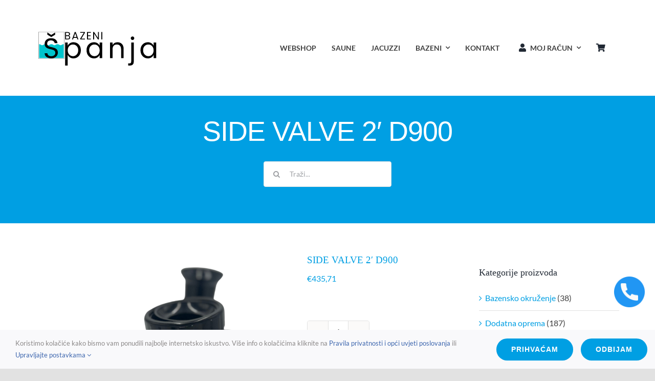

--- FILE ---
content_type: text/html; charset=UTF-8
request_url: https://bazenispanja.com/shop/filtracija/side-valve-2%E2%80%B2-d900/
body_size: 22650
content:
<!DOCTYPE html>
<html class="avada-html-layout-wide avada-html-header-position-top" lang="hr" prefix="og: http://ogp.me/ns# fb: http://ogp.me/ns/fb#">
<head>
	<meta http-equiv="X-UA-Compatible" content="IE=edge" />
	<meta http-equiv="Content-Type" content="text/html; charset=utf-8"/>
	<meta name="viewport" content="width=device-width, initial-scale=1" />
	<meta name='robots' content='index, follow, max-image-preview:large, max-snippet:-1, max-video-preview:-1' />

	<!-- This site is optimized with the Yoast SEO plugin v26.7 - https://yoast.com/wordpress/plugins/seo/ -->
	<title>SIDE VALVE 2′ D900 - Bazeni Spanja</title>
	<link rel="canonical" href="https://bazenispanja.com/shop/filtracija/side-valve-2′-d900/" />
	<meta property="og:locale" content="hr_HR" />
	<meta property="og:type" content="article" />
	<meta property="og:title" content="SIDE VALVE 2′ D900 - Bazeni Spanja" />
	<meta property="og:description" content="Proizvođač:Hayward Pool Europe" />
	<meta property="og:url" content="https://bazenispanja.com/shop/filtracija/side-valve-2′-d900/" />
	<meta property="og:site_name" content="Bazeni Spanja" />
	<meta property="article:modified_time" content="2025-11-12T10:11:27+00:00" />
	<meta property="og:image" content="https://bazenispanja.com/wp-content/uploads/2023/08/ncx07020.png" />
	<meta property="og:image:width" content="800" />
	<meta property="og:image:height" content="837" />
	<meta property="og:image:type" content="image/png" />
	<meta name="twitter:card" content="summary_large_image" />
	<meta name="twitter:label1" content="Procijenjeno vrijeme čitanja" />
	<meta name="twitter:data1" content="1 minuta" />
	<script type="application/ld+json" class="yoast-schema-graph">{"@context":"https://schema.org","@graph":[{"@type":"WebPage","@id":"https://bazenispanja.com/shop/filtracija/side-valve-2%e2%80%b2-d900/","url":"https://bazenispanja.com/shop/filtracija/side-valve-2%e2%80%b2-d900/","name":"SIDE VALVE 2′ D900 - Bazeni Spanja","isPartOf":{"@id":"https://bazenispanja.com/#website"},"primaryImageOfPage":{"@id":"https://bazenispanja.com/shop/filtracija/side-valve-2%e2%80%b2-d900/#primaryimage"},"image":{"@id":"https://bazenispanja.com/shop/filtracija/side-valve-2%e2%80%b2-d900/#primaryimage"},"thumbnailUrl":"https://bazenispanja.com/wp-content/uploads/2023/08/ncx07020.png","datePublished":"2023-08-23T07:48:42+00:00","dateModified":"2025-11-12T10:11:27+00:00","breadcrumb":{"@id":"https://bazenispanja.com/shop/filtracija/side-valve-2%e2%80%b2-d900/#breadcrumb"},"inLanguage":"hr","potentialAction":[{"@type":"ReadAction","target":["https://bazenispanja.com/shop/filtracija/side-valve-2%e2%80%b2-d900/"]}]},{"@type":"ImageObject","inLanguage":"hr","@id":"https://bazenispanja.com/shop/filtracija/side-valve-2%e2%80%b2-d900/#primaryimage","url":"https://bazenispanja.com/wp-content/uploads/2023/08/ncx07020.png","contentUrl":"https://bazenispanja.com/wp-content/uploads/2023/08/ncx07020.png","width":800,"height":837},{"@type":"BreadcrumbList","@id":"https://bazenispanja.com/shop/filtracija/side-valve-2%e2%80%b2-d900/#breadcrumb","itemListElement":[{"@type":"ListItem","position":1,"name":"Početna stranica","item":"https://bazenispanja.com/"},{"@type":"ListItem","position":2,"name":"Shop","item":"https://bazenispanja.com/shop/"},{"@type":"ListItem","position":3,"name":"SIDE VALVE 2′ D900"}]},{"@type":"WebSite","@id":"https://bazenispanja.com/#website","url":"https://bazenispanja.com/","name":"Bazeni Spanja","description":"Bazeni i oprema za bazene - trgovina i servis","alternateName":"Trgovina i servis - bazeni, saune, hidromasažne kade","potentialAction":[{"@type":"SearchAction","target":{"@type":"EntryPoint","urlTemplate":"https://bazenispanja.com/?s={search_term_string}"},"query-input":{"@type":"PropertyValueSpecification","valueRequired":true,"valueName":"search_term_string"}}],"inLanguage":"hr"}]}</script>
	<!-- / Yoast SEO plugin. -->


<link rel='dns-prefetch' href='//www.googletagmanager.com' />
<link rel="alternate" type="application/rss+xml" title="Bazeni Spanja &raquo; Kanal" href="https://bazenispanja.com/feed/" />
<link rel="alternate" type="application/rss+xml" title="Bazeni Spanja &raquo; Kanal komentara" href="https://bazenispanja.com/comments/feed/" />
					<link rel="shortcut icon" href="https://bazenispanja.com/wp-content/uploads/2021/10/BazeniSpanja-fav.svg" type="image/x-icon" />
		
					<!-- Apple Touch Icon -->
			<link rel="apple-touch-icon" sizes="180x180" href="https://bazenispanja.com/wp-content/uploads/2021/10/BazeniSpanja-fav.svg">
		
					<!-- Android Icon -->
			<link rel="icon" sizes="192x192" href="https://bazenispanja.com/wp-content/uploads/2021/10/BazeniSpanja-fav.svg">
		
					<!-- MS Edge Icon -->
			<meta name="msapplication-TileImage" content="https://bazenispanja.com/wp-content/uploads/2021/10/BazeniSpanja-fav.svg">
				<link rel="alternate" title="oEmbed (JSON)" type="application/json+oembed" href="https://bazenispanja.com/wp-json/oembed/1.0/embed?url=https%3A%2F%2Fbazenispanja.com%2Fshop%2Ffiltracija%2Fside-valve-2%25e2%2580%25b2-d900%2F" />
<link rel="alternate" title="oEmbed (XML)" type="text/xml+oembed" href="https://bazenispanja.com/wp-json/oembed/1.0/embed?url=https%3A%2F%2Fbazenispanja.com%2Fshop%2Ffiltracija%2Fside-valve-2%25e2%2580%25b2-d900%2F&#038;format=xml" />
					<meta name="description" content="Proizvođač:Hayward Pool Europe"/>
				
		<meta property="og:locale" content="hr_HR"/>
		<meta property="og:type" content="article"/>
		<meta property="og:site_name" content="Bazeni Spanja"/>
		<meta property="og:title" content="SIDE VALVE 2′ D900 - Bazeni Spanja"/>
				<meta property="og:description" content="Proizvođač:Hayward Pool Europe"/>
				<meta property="og:url" content="https://bazenispanja.com/shop/filtracija/side-valve-2%e2%80%b2-d900/"/>
													<meta property="article:modified_time" content="2025-11-12T10:11:27+00:00"/>
											<meta property="og:image" content="https://bazenispanja.com/wp-content/uploads/2023/08/ncx07020.png"/>
		<meta property="og:image:width" content="800"/>
		<meta property="og:image:height" content="837"/>
		<meta property="og:image:type" content="image/png"/>
				<style id='wp-img-auto-sizes-contain-inline-css' type='text/css'>
img:is([sizes=auto i],[sizes^="auto," i]){contain-intrinsic-size:3000px 1500px}
/*# sourceURL=wp-img-auto-sizes-contain-inline-css */
</style>
<link rel='stylesheet' id='layerslider-css' href='https://bazenispanja.com/wp-content/plugins/LayerSlider/assets/static/layerslider/css/layerslider.css?ver=7.14.1' type='text/css' media='all' />
<style id='woocommerce-inline-inline-css' type='text/css'>
.woocommerce form .form-row .required { visibility: hidden; }
/*# sourceURL=woocommerce-inline-inline-css */
</style>
<link rel='stylesheet' id='fusion-dynamic-css-css' href='https://bazenispanja.com/wp-content/uploads/fusion-styles/4dd13d63218e6214d3262b6dbae9cc4b.min.css?ver=3.12' type='text/css' media='all' />
<script type="text/template" id="tmpl-variation-template">
	<div class="woocommerce-variation-description">{{{ data.variation.variation_description }}}</div>
	<div class="woocommerce-variation-price">{{{ data.variation.price_html }}}</div>
	<div class="woocommerce-variation-availability">{{{ data.variation.availability_html }}}</div>
</script>
<script type="text/template" id="tmpl-unavailable-variation-template">
	<p role="alert">Oprostite ali ovaj proizvod nije dostupan. Molimo izaberite drugu kombinaciju.</p>
</script>
<script type="text/javascript" src="https://bazenispanja.com/wp-includes/js/jquery/jquery.js?ver=3.7.1" id="jquery-core-js"></script>
<script type="text/javascript" id="layerslider-utils-js-extra">
/* <![CDATA[ */
var LS_Meta = {"v":"7.14.1","fixGSAP":"1"};
//# sourceURL=layerslider-utils-js-extra
/* ]]> */
</script>
<script type="text/javascript" src="https://bazenispanja.com/wp-content/plugins/LayerSlider/assets/static/layerslider/js/layerslider.utils.js?ver=7.14.1" id="layerslider-utils-js"></script>
<script type="text/javascript" src="https://bazenispanja.com/wp-content/plugins/LayerSlider/assets/static/layerslider/js/layerslider.kreaturamedia.jquery.js?ver=7.14.1" id="layerslider-js"></script>
<script type="text/javascript" src="https://bazenispanja.com/wp-content/plugins/LayerSlider/assets/static/layerslider/js/layerslider.transitions.js?ver=7.14.1" id="layerslider-transitions-js"></script>
<script type="text/javascript" src="https://bazenispanja.com/wp-content/plugins/woocommerce/assets/js/jquery-blockui/jquery.blockUI.js?ver=2.7.0-wc.10.4.3" id="wc-jquery-blockui-js" defer="defer" data-wp-strategy="defer"></script>
<script type="text/javascript" id="wc-add-to-cart-js-extra">
/* <![CDATA[ */
var wc_add_to_cart_params = {"ajax_url":"/wp-admin/admin-ajax.php","wc_ajax_url":"/?wc-ajax=%%endpoint%%","i18n_view_cart":"Vidi ko\u0161aricu","cart_url":"https://bazenispanja.com/cart/","is_cart":"","cart_redirect_after_add":"no"};
//# sourceURL=wc-add-to-cart-js-extra
/* ]]> */
</script>
<script type="text/javascript" src="https://bazenispanja.com/wp-content/plugins/woocommerce/assets/js/frontend/add-to-cart.js?ver=10.4.3" id="wc-add-to-cart-js" defer="defer" data-wp-strategy="defer"></script>
<script type="text/javascript" src="https://bazenispanja.com/wp-content/plugins/woocommerce/assets/js/zoom/jquery.zoom.js?ver=1.7.21-wc.10.4.3" id="wc-zoom-js" defer="defer" data-wp-strategy="defer"></script>
<script type="text/javascript" src="https://bazenispanja.com/wp-content/plugins/woocommerce/assets/js/flexslider/jquery.flexslider.js?ver=2.7.2-wc.10.4.3" id="wc-flexslider-js" defer="defer" data-wp-strategy="defer"></script>
<script type="text/javascript" id="wc-single-product-js-extra">
/* <![CDATA[ */
var wc_single_product_params = {"i18n_required_rating_text":"Molimo odaberite svoju ocjenu","i18n_rating_options":["1 od 5 zvjezdica","2 od 5 zvjezdica","3 od 5 zvjezdica","4 od 5 zvjezdica","5 od 5 zvjezdica"],"i18n_product_gallery_trigger_text":"Prikaz galerije slika preko cijelog zaslona","review_rating_required":"yes","flexslider":{"rtl":false,"animation":"slide","smoothHeight":true,"directionNav":true,"controlNav":"thumbnails","slideshow":false,"animationSpeed":500,"animationLoop":true,"allowOneSlide":false,"prevText":"\u003Ci class=\"awb-icon-angle-left\"\u003E\u003C/i\u003E","nextText":"\u003Ci class=\"awb-icon-angle-right\"\u003E\u003C/i\u003E"},"zoom_enabled":"1","zoom_options":[],"photoswipe_enabled":"","photoswipe_options":{"shareEl":false,"closeOnScroll":false,"history":false,"hideAnimationDuration":0,"showAnimationDuration":0},"flexslider_enabled":"1"};
//# sourceURL=wc-single-product-js-extra
/* ]]> */
</script>
<script type="text/javascript" src="https://bazenispanja.com/wp-content/plugins/woocommerce/assets/js/frontend/single-product.js?ver=10.4.3" id="wc-single-product-js" defer="defer" data-wp-strategy="defer"></script>
<script type="text/javascript" src="https://bazenispanja.com/wp-content/plugins/woocommerce/assets/js/js-cookie/js.cookie.js?ver=2.1.4-wc.10.4.3" id="wc-js-cookie-js" defer="defer" data-wp-strategy="defer"></script>
<script type="text/javascript" id="woocommerce-js-extra">
/* <![CDATA[ */
var woocommerce_params = {"ajax_url":"/wp-admin/admin-ajax.php","wc_ajax_url":"/?wc-ajax=%%endpoint%%","i18n_password_show":"Prika\u017ei lozinku","i18n_password_hide":"Sakrij lozinku"};
//# sourceURL=woocommerce-js-extra
/* ]]> */
</script>
<script type="text/javascript" src="https://bazenispanja.com/wp-content/plugins/woocommerce/assets/js/frontend/woocommerce.js?ver=10.4.3" id="woocommerce-js" defer="defer" data-wp-strategy="defer"></script>
<script type="text/javascript" src="https://bazenispanja.com/wp-includes/js/underscore.min.js?ver=1.13.7" id="underscore-js"></script>
<script type="text/javascript" id="wp-util-js-extra">
/* <![CDATA[ */
var _wpUtilSettings = {"ajax":{"url":"/wp-admin/admin-ajax.php"}};
//# sourceURL=wp-util-js-extra
/* ]]> */
</script>
<script type="text/javascript" src="https://bazenispanja.com/wp-includes/js/wp-util.js?ver=6.9" id="wp-util-js"></script>
<script type="text/javascript" id="wc-add-to-cart-variation-js-extra">
/* <![CDATA[ */
var wc_add_to_cart_variation_params = {"wc_ajax_url":"/?wc-ajax=%%endpoint%%","i18n_no_matching_variations_text":"Oprostite, nema proizvoda koji zadovoljavaju va\u0161u selekciju. Molimo probajte sa drugom kombinacijom.","i18n_make_a_selection_text":"Izaberite opcije proizvoda prije dodavanja u ko\u0161aricu","i18n_unavailable_text":"Oprostite ali ovaj proizvod nije dostupan. Molimo izaberite drugu kombinaciju.","i18n_reset_alert_text":"Va\u0161 odabir je ponovno pokrenut. Odaberite neke opcije proizvoda prije dodavanja ovog proizvoda u ko\u0161aricu."};
//# sourceURL=wc-add-to-cart-variation-js-extra
/* ]]> */
</script>
<script type="text/javascript" src="https://bazenispanja.com/wp-content/plugins/woocommerce/assets/js/frontend/add-to-cart-variation.js?ver=10.4.3" id="wc-add-to-cart-variation-js" defer="defer" data-wp-strategy="defer"></script>

<!-- Google tag (gtag.js) snippet added by Site Kit -->

<!-- Google Analytics snippet added by Site Kit -->
<script type="text/javascript" src="https://www.googletagmanager.com/gtag/js?id=GT-M3L6PBNJ" id="google_gtagjs-js" async></script>
<script type="text/javascript" id="google_gtagjs-js-after">
/* <![CDATA[ */
window.dataLayer = window.dataLayer || [];function gtag(){dataLayer.push(arguments);}
gtag("set","linker",{"domains":["bazenispanja.com"]});
gtag("js", new Date());
gtag("set", "developer_id.dZTNiMT", true);
gtag("config", "GT-M3L6PBNJ");
//# sourceURL=google_gtagjs-js-after
/* ]]> */
</script>

<!-- End Google tag (gtag.js) snippet added by Site Kit -->
<meta name="generator" content="Powered by LayerSlider 7.14.1 - Build Heros, Sliders, and Popups. Create Animations and Beautiful, Rich Web Content as Easy as Never Before on WordPress." />
<!-- LayerSlider updates and docs at: https://layerslider.com -->
<link rel="https://api.w.org/" href="https://bazenispanja.com/wp-json/" /><link rel="alternate" title="JSON" type="application/json" href="https://bazenispanja.com/wp-json/wp/v2/product/1227" /><link rel="EditURI" type="application/rsd+xml" title="RSD" href="https://bazenispanja.com/xmlrpc.php?rsd" />
<meta name="generator" content="WordPress 6.9" />
<meta name="generator" content="WooCommerce 10.4.3" />
<link rel='shortlink' href='https://bazenispanja.com/?p=1227' />
<meta name="generator" content="Site Kit by Google 1.151.0" /><style type="text/css" id="css-fb-visibility">@media screen and (max-width: 640px){.fusion-no-small-visibility{display:none !important;}body .sm-text-align-center{text-align:center !important;}body .sm-text-align-left{text-align:left !important;}body .sm-text-align-right{text-align:right !important;}body .sm-flex-align-center{justify-content:center !important;}body .sm-flex-align-flex-start{justify-content:flex-start !important;}body .sm-flex-align-flex-end{justify-content:flex-end !important;}body .sm-mx-auto{margin-left:auto !important;margin-right:auto !important;}body .sm-ml-auto{margin-left:auto !important;}body .sm-mr-auto{margin-right:auto !important;}body .fusion-absolute-position-small{position:absolute;top:auto;width:100%;}.awb-sticky.awb-sticky-small{ position: sticky; top: var(--awb-sticky-offset,0); }}@media screen and (min-width: 641px) and (max-width: 1024px){.fusion-no-medium-visibility{display:none !important;}body .md-text-align-center{text-align:center !important;}body .md-text-align-left{text-align:left !important;}body .md-text-align-right{text-align:right !important;}body .md-flex-align-center{justify-content:center !important;}body .md-flex-align-flex-start{justify-content:flex-start !important;}body .md-flex-align-flex-end{justify-content:flex-end !important;}body .md-mx-auto{margin-left:auto !important;margin-right:auto !important;}body .md-ml-auto{margin-left:auto !important;}body .md-mr-auto{margin-right:auto !important;}body .fusion-absolute-position-medium{position:absolute;top:auto;width:100%;}.awb-sticky.awb-sticky-medium{ position: sticky; top: var(--awb-sticky-offset,0); }}@media screen and (min-width: 1025px){.fusion-no-large-visibility{display:none !important;}body .lg-text-align-center{text-align:center !important;}body .lg-text-align-left{text-align:left !important;}body .lg-text-align-right{text-align:right !important;}body .lg-flex-align-center{justify-content:center !important;}body .lg-flex-align-flex-start{justify-content:flex-start !important;}body .lg-flex-align-flex-end{justify-content:flex-end !important;}body .lg-mx-auto{margin-left:auto !important;margin-right:auto !important;}body .lg-ml-auto{margin-left:auto !important;}body .lg-mr-auto{margin-right:auto !important;}body .fusion-absolute-position-large{position:absolute;top:auto;width:100%;}.awb-sticky.awb-sticky-large{ position: sticky; top: var(--awb-sticky-offset,0); }}</style>	<noscript><style>.woocommerce-product-gallery{ opacity: 1 !important; }</style></noscript>
	<style type="text/css">.recentcomments a{display:inline !important;padding:0 !important;margin:0 !important;}</style>		<script type="text/javascript">
			var doc = document.documentElement;
			doc.setAttribute( 'data-useragent', navigator.userAgent );
		</script>
		
	<!-- === HEADER SCROLL STYLE === -->
	<style>
		.fusion-header {
			position: fixed;
			top: 0;
			width: 100%;
			z-index: 9999;
			transition: top 0.3s ease;
		}
		.fusion-header-hidden {
			top: -150px; /* prilagodi visinu headera ako treba */
		}
		.fusion-header-spacer {
			height: 0;
		}
	</style>
<style id='global-styles-inline-css' type='text/css'>
:root{--wp--preset--aspect-ratio--square: 1;--wp--preset--aspect-ratio--4-3: 4/3;--wp--preset--aspect-ratio--3-4: 3/4;--wp--preset--aspect-ratio--3-2: 3/2;--wp--preset--aspect-ratio--2-3: 2/3;--wp--preset--aspect-ratio--16-9: 16/9;--wp--preset--aspect-ratio--9-16: 9/16;--wp--preset--color--black: #000000;--wp--preset--color--cyan-bluish-gray: #abb8c3;--wp--preset--color--white: #ffffff;--wp--preset--color--pale-pink: #f78da7;--wp--preset--color--vivid-red: #cf2e2e;--wp--preset--color--luminous-vivid-orange: #ff6900;--wp--preset--color--luminous-vivid-amber: #fcb900;--wp--preset--color--light-green-cyan: #7bdcb5;--wp--preset--color--vivid-green-cyan: #00d084;--wp--preset--color--pale-cyan-blue: #8ed1fc;--wp--preset--color--vivid-cyan-blue: #0693e3;--wp--preset--color--vivid-purple: #9b51e0;--wp--preset--color--awb-color-1: #ffffff;--wp--preset--color--awb-color-2: #f9f9fb;--wp--preset--color--awb-color-3: #f2f3f5;--wp--preset--color--awb-color-4: #4a4e57;--wp--preset--color--awb-color-5: #009fe3;--wp--preset--color--awb-color-6: #4a4e57;--wp--preset--color--awb-color-7: #3f3f3f;--wp--preset--color--awb-color-8: #212934;--wp--preset--color--awb-color-custom-10: #65bc7b;--wp--preset--color--awb-color-custom-11: #3d66ae;--wp--preset--color--awb-color-custom-12: #333333;--wp--preset--color--awb-color-custom-13: rgba(0,0,0,0.1);--wp--preset--color--awb-color-custom-14: rgba(242,243,245,0.7);--wp--preset--color--awb-color-custom-15: rgba(255,255,255,0.8);--wp--preset--color--awb-color-custom-16: #1d242d;--wp--preset--color--awb-color-custom-17: rgba(242,243,245,0.8);--wp--preset--color--awb-color-custom-18: #9ea0a4;--wp--preset--gradient--vivid-cyan-blue-to-vivid-purple: linear-gradient(135deg,rgb(6,147,227) 0%,rgb(155,81,224) 100%);--wp--preset--gradient--light-green-cyan-to-vivid-green-cyan: linear-gradient(135deg,rgb(122,220,180) 0%,rgb(0,208,130) 100%);--wp--preset--gradient--luminous-vivid-amber-to-luminous-vivid-orange: linear-gradient(135deg,rgb(252,185,0) 0%,rgb(255,105,0) 100%);--wp--preset--gradient--luminous-vivid-orange-to-vivid-red: linear-gradient(135deg,rgb(255,105,0) 0%,rgb(207,46,46) 100%);--wp--preset--gradient--very-light-gray-to-cyan-bluish-gray: linear-gradient(135deg,rgb(238,238,238) 0%,rgb(169,184,195) 100%);--wp--preset--gradient--cool-to-warm-spectrum: linear-gradient(135deg,rgb(74,234,220) 0%,rgb(151,120,209) 20%,rgb(207,42,186) 40%,rgb(238,44,130) 60%,rgb(251,105,98) 80%,rgb(254,248,76) 100%);--wp--preset--gradient--blush-light-purple: linear-gradient(135deg,rgb(255,206,236) 0%,rgb(152,150,240) 100%);--wp--preset--gradient--blush-bordeaux: linear-gradient(135deg,rgb(254,205,165) 0%,rgb(254,45,45) 50%,rgb(107,0,62) 100%);--wp--preset--gradient--luminous-dusk: linear-gradient(135deg,rgb(255,203,112) 0%,rgb(199,81,192) 50%,rgb(65,88,208) 100%);--wp--preset--gradient--pale-ocean: linear-gradient(135deg,rgb(255,245,203) 0%,rgb(182,227,212) 50%,rgb(51,167,181) 100%);--wp--preset--gradient--electric-grass: linear-gradient(135deg,rgb(202,248,128) 0%,rgb(113,206,126) 100%);--wp--preset--gradient--midnight: linear-gradient(135deg,rgb(2,3,129) 0%,rgb(40,116,252) 100%);--wp--preset--font-size--small: 12px;--wp--preset--font-size--medium: 20px;--wp--preset--font-size--large: 24px;--wp--preset--font-size--x-large: 42px;--wp--preset--font-size--normal: 16px;--wp--preset--font-size--xlarge: 32px;--wp--preset--font-size--huge: 48px;--wp--preset--spacing--20: 0.44rem;--wp--preset--spacing--30: 0.67rem;--wp--preset--spacing--40: 1rem;--wp--preset--spacing--50: 1.5rem;--wp--preset--spacing--60: 2.25rem;--wp--preset--spacing--70: 3.38rem;--wp--preset--spacing--80: 5.06rem;--wp--preset--shadow--natural: 6px 6px 9px rgba(0, 0, 0, 0.2);--wp--preset--shadow--deep: 12px 12px 50px rgba(0, 0, 0, 0.4);--wp--preset--shadow--sharp: 6px 6px 0px rgba(0, 0, 0, 0.2);--wp--preset--shadow--outlined: 6px 6px 0px -3px rgb(255, 255, 255), 6px 6px rgb(0, 0, 0);--wp--preset--shadow--crisp: 6px 6px 0px rgb(0, 0, 0);}:where(.is-layout-flex){gap: 0.5em;}:where(.is-layout-grid){gap: 0.5em;}body .is-layout-flex{display: flex;}.is-layout-flex{flex-wrap: wrap;align-items: center;}.is-layout-flex > :is(*, div){margin: 0;}body .is-layout-grid{display: grid;}.is-layout-grid > :is(*, div){margin: 0;}:where(.wp-block-columns.is-layout-flex){gap: 2em;}:where(.wp-block-columns.is-layout-grid){gap: 2em;}:where(.wp-block-post-template.is-layout-flex){gap: 1.25em;}:where(.wp-block-post-template.is-layout-grid){gap: 1.25em;}.has-black-color{color: var(--wp--preset--color--black) !important;}.has-cyan-bluish-gray-color{color: var(--wp--preset--color--cyan-bluish-gray) !important;}.has-white-color{color: var(--wp--preset--color--white) !important;}.has-pale-pink-color{color: var(--wp--preset--color--pale-pink) !important;}.has-vivid-red-color{color: var(--wp--preset--color--vivid-red) !important;}.has-luminous-vivid-orange-color{color: var(--wp--preset--color--luminous-vivid-orange) !important;}.has-luminous-vivid-amber-color{color: var(--wp--preset--color--luminous-vivid-amber) !important;}.has-light-green-cyan-color{color: var(--wp--preset--color--light-green-cyan) !important;}.has-vivid-green-cyan-color{color: var(--wp--preset--color--vivid-green-cyan) !important;}.has-pale-cyan-blue-color{color: var(--wp--preset--color--pale-cyan-blue) !important;}.has-vivid-cyan-blue-color{color: var(--wp--preset--color--vivid-cyan-blue) !important;}.has-vivid-purple-color{color: var(--wp--preset--color--vivid-purple) !important;}.has-black-background-color{background-color: var(--wp--preset--color--black) !important;}.has-cyan-bluish-gray-background-color{background-color: var(--wp--preset--color--cyan-bluish-gray) !important;}.has-white-background-color{background-color: var(--wp--preset--color--white) !important;}.has-pale-pink-background-color{background-color: var(--wp--preset--color--pale-pink) !important;}.has-vivid-red-background-color{background-color: var(--wp--preset--color--vivid-red) !important;}.has-luminous-vivid-orange-background-color{background-color: var(--wp--preset--color--luminous-vivid-orange) !important;}.has-luminous-vivid-amber-background-color{background-color: var(--wp--preset--color--luminous-vivid-amber) !important;}.has-light-green-cyan-background-color{background-color: var(--wp--preset--color--light-green-cyan) !important;}.has-vivid-green-cyan-background-color{background-color: var(--wp--preset--color--vivid-green-cyan) !important;}.has-pale-cyan-blue-background-color{background-color: var(--wp--preset--color--pale-cyan-blue) !important;}.has-vivid-cyan-blue-background-color{background-color: var(--wp--preset--color--vivid-cyan-blue) !important;}.has-vivid-purple-background-color{background-color: var(--wp--preset--color--vivid-purple) !important;}.has-black-border-color{border-color: var(--wp--preset--color--black) !important;}.has-cyan-bluish-gray-border-color{border-color: var(--wp--preset--color--cyan-bluish-gray) !important;}.has-white-border-color{border-color: var(--wp--preset--color--white) !important;}.has-pale-pink-border-color{border-color: var(--wp--preset--color--pale-pink) !important;}.has-vivid-red-border-color{border-color: var(--wp--preset--color--vivid-red) !important;}.has-luminous-vivid-orange-border-color{border-color: var(--wp--preset--color--luminous-vivid-orange) !important;}.has-luminous-vivid-amber-border-color{border-color: var(--wp--preset--color--luminous-vivid-amber) !important;}.has-light-green-cyan-border-color{border-color: var(--wp--preset--color--light-green-cyan) !important;}.has-vivid-green-cyan-border-color{border-color: var(--wp--preset--color--vivid-green-cyan) !important;}.has-pale-cyan-blue-border-color{border-color: var(--wp--preset--color--pale-cyan-blue) !important;}.has-vivid-cyan-blue-border-color{border-color: var(--wp--preset--color--vivid-cyan-blue) !important;}.has-vivid-purple-border-color{border-color: var(--wp--preset--color--vivid-purple) !important;}.has-vivid-cyan-blue-to-vivid-purple-gradient-background{background: var(--wp--preset--gradient--vivid-cyan-blue-to-vivid-purple) !important;}.has-light-green-cyan-to-vivid-green-cyan-gradient-background{background: var(--wp--preset--gradient--light-green-cyan-to-vivid-green-cyan) !important;}.has-luminous-vivid-amber-to-luminous-vivid-orange-gradient-background{background: var(--wp--preset--gradient--luminous-vivid-amber-to-luminous-vivid-orange) !important;}.has-luminous-vivid-orange-to-vivid-red-gradient-background{background: var(--wp--preset--gradient--luminous-vivid-orange-to-vivid-red) !important;}.has-very-light-gray-to-cyan-bluish-gray-gradient-background{background: var(--wp--preset--gradient--very-light-gray-to-cyan-bluish-gray) !important;}.has-cool-to-warm-spectrum-gradient-background{background: var(--wp--preset--gradient--cool-to-warm-spectrum) !important;}.has-blush-light-purple-gradient-background{background: var(--wp--preset--gradient--blush-light-purple) !important;}.has-blush-bordeaux-gradient-background{background: var(--wp--preset--gradient--blush-bordeaux) !important;}.has-luminous-dusk-gradient-background{background: var(--wp--preset--gradient--luminous-dusk) !important;}.has-pale-ocean-gradient-background{background: var(--wp--preset--gradient--pale-ocean) !important;}.has-electric-grass-gradient-background{background: var(--wp--preset--gradient--electric-grass) !important;}.has-midnight-gradient-background{background: var(--wp--preset--gradient--midnight) !important;}.has-small-font-size{font-size: var(--wp--preset--font-size--small) !important;}.has-medium-font-size{font-size: var(--wp--preset--font-size--medium) !important;}.has-large-font-size{font-size: var(--wp--preset--font-size--large) !important;}.has-x-large-font-size{font-size: var(--wp--preset--font-size--x-large) !important;}
/*# sourceURL=global-styles-inline-css */
</style>
<style id='core-block-supports-inline-css' type='text/css'>
/**
 * Core styles: block-supports
 */

/*# sourceURL=core-block-supports-inline-css */
</style>
</head>

<body class="wp-singular product-template-default single single-product postid-1227 wp-theme-Avada theme-Avada woocommerce woocommerce-page woocommerce-no-js has-sidebar fusion-image-hovers fusion-pagination-sizing fusion-button_type-flat fusion-button_span-no fusion-button_gradient-linear avada-image-rollover-circle-yes avada-image-rollover-yes avada-image-rollover-direction-fade fusion-body ltr no-tablet-sticky-header no-mobile-sticky-header no-mobile-slidingbar fusion-disable-outline fusion-sub-menu-fade mobile-logo-pos-left layout-wide-mode avada-has-boxed-modal-shadow- layout-scroll-offset-full avada-has-zero-margin-offset-top fusion-top-header menu-text-align-center fusion-woo-product-design-clean fusion-woo-shop-page-columns-3 fusion-woo-related-columns-4 fusion-woo-archive-page-columns-3 fusion-woocommerce-equal-heights avada-has-woo-gallery-disabled woo-tabs-horizontal woo-sale-badge-circle woo-outofstock-badge-top_bar mobile-menu-design-modern fusion-show-pagination-text fusion-header-layout-v3 avada-responsive avada-footer-fx-none avada-menu-highlight-style-bottombar fusion-search-form-clean fusion-main-menu-search-overlay fusion-avatar-circle avada-dropdown-styles avada-blog-layout-large avada-blog-archive-layout-large avada-header-shadow-no avada-menu-icon-position-left avada-has-megamenu-shadow avada-has-breadcrumb-mobile-hidden avada-has-titlebar-bar_and_content avada-header-border-color-full-transparent avada-has-pagination-width_height avada-flyout-menu-direction-fade avada-ec-views-v1" data-awb-post-id="1227">
		<a class="skip-link screen-reader-text" href="#content">Skip to content</a>

	<div id="boxed-wrapper">
		
		<div id="wrapper" class="fusion-wrapper">

			<!-- === FUSION HEADER WRAPPER === -->
							<div class="fusion-header">
											<div class="fusion-tb-header"><div class="fusion-fullwidth fullwidth-box fusion-builder-row-1 fusion-flex-container nonhundred-percent-fullwidth non-hundred-percent-height-scrolling" style="--awb-border-radius-top-left:0px;--awb-border-radius-top-right:0px;--awb-border-radius-bottom-right:0px;--awb-border-radius-bottom-left:0px;--awb-padding-top-small:10px;--awb-padding-bottom-small:10px;--awb-background-color:#3d66ae;--awb-flex-wrap:wrap;" ><div class="fusion-builder-row fusion-row fusion-flex-align-items-center fusion-flex-content-wrap" style="max-width:1185.6px;margin-left: calc(-4% / 2 );margin-right: calc(-4% / 2 );"><div class="fusion-layout-column fusion_builder_column fusion-builder-column-0 fusion_builder_column_1_2 1_2 fusion-flex-column" style="--awb-bg-size:cover;--awb-width-large:50%;--awb-margin-top-large:0px;--awb-spacing-right-large:3.84%;--awb-margin-bottom-large:0px;--awb-spacing-left-large:3.84%;--awb-width-medium:50%;--awb-order-medium:0;--awb-spacing-right-medium:3.84%;--awb-spacing-left-medium:3.84%;--awb-width-small:100%;--awb-order-small:0;--awb-spacing-right-small:1.92%;--awb-spacing-left-small:1.92%;"><div class="fusion-column-wrapper fusion-column-has-shadow fusion-flex-justify-content-flex-start fusion-content-layout-column"><div class="sm-text-align-center"><a class="fusion-button button-flat button-small button-default fusion-button-default button-1 fusion-button-default-span fusion-button-default-type" target="_self"><span class="fusion-button-text awb-button__text awb-button__text--default">Nazovite nas +385 91 414 1360</span></a></div></div></div><div class="fusion-layout-column fusion_builder_column fusion-builder-column-1 fusion_builder_column_1_2 1_2 fusion-flex-column fusion-no-small-visibility" style="--awb-bg-size:cover;--awb-width-large:50%;--awb-margin-top-large:0px;--awb-spacing-right-large:3.84%;--awb-margin-bottom-large:0px;--awb-spacing-left-large:3.84%;--awb-width-medium:50%;--awb-order-medium:0;--awb-spacing-right-medium:3.84%;--awb-spacing-left-medium:3.84%;--awb-width-small:50%;--awb-order-small:0;--awb-spacing-right-small:3.84%;--awb-spacing-left-small:3.84%;"><div class="fusion-column-wrapper fusion-column-has-shadow fusion-flex-justify-content-flex-start fusion-content-layout-column"><nav class="awb-menu awb-menu_row awb-menu_em-hover mobile-mode-collapse-to-button awb-menu_icons-left awb-menu_dc-yes mobile-trigger-fullwidth-off awb-menu_mobile-toggle awb-menu_indent-left mobile-size-full-absolute loading mega-menu-loading awb-menu_desktop awb-menu_dropdown awb-menu_expand-right awb-menu_transition-fade" style="--awb-font-size:12px;--awb-text-transform:none;--awb-gap:20px;--awb-justify-content:flex-end;--awb-color:#ffffff;--awb-active-color:#ffffff;--awb-submenu-text-transform:none;--awb-icons-color:#ffffff;--awb-icons-hover-color:#ffffff;--awb-main-justify-content:flex-start;--awb-mobile-justify:flex-start;--awb-mobile-caret-left:auto;--awb-mobile-caret-right:0;--awb-fusion-font-family-typography:inherit;--awb-fusion-font-style-typography:normal;--awb-fusion-font-weight-typography:400;--awb-fusion-font-family-submenu-typography:inherit;--awb-fusion-font-style-submenu-typography:normal;--awb-fusion-font-weight-submenu-typography:400;--awb-fusion-font-family-mobile-typography:inherit;--awb-fusion-font-style-mobile-typography:normal;--awb-fusion-font-weight-mobile-typography:400;" aria-label="Plumber Secondary Menu" data-breakpoint="0" data-count="0" data-transition-type="fade" data-transition-time="300" data-expand="right"></nav></div></div></div></div><div class="fusion-fullwidth fullwidth-box fusion-builder-row-2 fusion-flex-container nonhundred-percent-fullwidth non-hundred-percent-height-scrolling fusion-custom-z-index" style="--awb-border-radius-top-left:0px;--awb-border-radius-top-right:0px;--awb-border-radius-bottom-right:0px;--awb-border-radius-bottom-left:0px;--awb-z-index:100;--awb-padding-top:40px;--awb-padding-bottom:40px;--awb-padding-top-small:25px;--awb-padding-bottom-small:25px;--awb-background-color:#ffffff;--awb-flex-wrap:wrap;" ><div class="fusion-builder-row fusion-row fusion-flex-align-items-center fusion-flex-content-wrap" style="max-width:1185.6px;margin-left: calc(-4% / 2 );margin-right: calc(-4% / 2 );"><div class="fusion-layout-column fusion_builder_column fusion-builder-column-2 fusion_builder_column_1_3 1_3 fusion-flex-column" style="--awb-bg-size:cover;--awb-width-large:33.333333333333%;--awb-margin-top-large:0px;--awb-spacing-right-large:5.76%;--awb-margin-bottom-large:0px;--awb-spacing-left-large:5.76%;--awb-width-medium:50%;--awb-order-medium:0;--awb-spacing-right-medium:3.84%;--awb-spacing-left-medium:3.84%;--awb-width-small:50%;--awb-order-small:0;--awb-spacing-right-small:3.84%;--awb-spacing-left-small:3.84%;"><div class="fusion-column-wrapper fusion-column-has-shadow fusion-flex-justify-content-flex-start fusion-content-layout-column"><div class="fusion-image-element " style="--awb-max-width:240px;--awb-caption-title-font-family:var(--h2_typography-font-family);--awb-caption-title-font-weight:var(--h2_typography-font-weight);--awb-caption-title-font-style:var(--h2_typography-font-style);--awb-caption-title-size:var(--h2_typography-font-size);--awb-caption-title-transform:var(--h2_typography-text-transform);--awb-caption-title-line-height:var(--h2_typography-line-height);--awb-caption-title-letter-spacing:var(--h2_typography-letter-spacing);"><span class=" has-fusion-standard-logo fusion-imageframe imageframe-none imageframe-1 hover-type-none"><a class="fusion-no-lightbox" href="https://bazenispanja.com/" target="_self" aria-label="Avada Plumber"><img fetchpriority="high" decoding="async" src="https://bazenispanja.com/wp-content/uploads/2020/03/avada-plumber@2x.png" data-orig-src="https://bazenispanja.com/wp-content/uploads/2021/10/BazeniSpanja-logo-.svg" srcset="data:image/svg+xml,%3Csvg%20xmlns%3D%27http%3A%2F%2Fwww.w3.org%2F2000%2Fsvg%27%20width%3D%27486%27%20height%3D%27105%27%20viewBox%3D%270%200%20486%20105%27%3E%3Crect%20width%3D%27486%27%20height%3D%27105%27%20fill-opacity%3D%220%22%2F%3E%3C%2Fsvg%3E" data-srcset="https://bazenispanja.com/wp-content/uploads/2021/10/BazeniSpanja-logo-.svg 1x, https://bazenispanja.com/wp-content/uploads/2021/10/BazeniSpanja-logo-.svg 2x" style="max-height:149px;height:auto;" retina_url="https://bazenispanja.com/wp-content/uploads/2021/10/BazeniSpanja-logo-.svg" width="337" height="149" class="lazyload img-responsive fusion-standard-logo" alt="Bazeni Spanja Logo" /></a></span></div></div></div><div class="fusion-layout-column fusion_builder_column fusion-builder-column-3 fusion_builder_column_2_3 2_3 fusion-flex-column" style="--awb-bg-size:cover;--awb-width-large:66.666666666667%;--awb-margin-top-large:0px;--awb-spacing-right-large:2.88%;--awb-margin-bottom-large:0px;--awb-spacing-left-large:2.88%;--awb-width-medium:50%;--awb-order-medium:0;--awb-spacing-right-medium:3.84%;--awb-spacing-left-medium:3.84%;--awb-width-small:50%;--awb-order-small:0;--awb-spacing-right-small:3.84%;--awb-spacing-left-small:3.84%;"><div class="fusion-column-wrapper fusion-column-has-shadow fusion-flex-justify-content-flex-start fusion-content-layout-column"><nav class="awb-menu awb-menu_row awb-menu_em-hover mobile-mode-collapse-to-button awb-menu_icons-left awb-menu_dc-yes mobile-trigger-fullwidth-off awb-menu_mobile-toggle awb-menu_indent-center mobile-size-full-absolute loading mega-menu-loading awb-menu_desktop awb-menu_dropdown awb-menu_expand-right awb-menu_transition-fade" style="--awb-font-size:14px;--awb-text-transform:uppercase;--awb-gap:30px;--awb-justify-content:flex-end;--awb-color:#3f3f3f;--awb-active-color:#3d66ae;--awb-submenu-border-radius-top-left:6px;--awb-submenu-border-radius-top-right:6px;--awb-submenu-border-radius-bottom-right:6px;--awb-submenu-border-radius-bottom-left:6px;--awb-submenu-active-color:#3d66ae;--awb-submenu-font-size:12px;--awb-submenu-text-transform:uppercase;--awb-main-justify-content:flex-start;--awb-mobile-nav-button-align-hor:flex-end;--awb-mobile-active-color:#3d66ae;--awb-mobile-trigger-font-size:18px;--awb-mobile-nav-trigger-bottom-margin:30px;--awb-mobile-justify:center;--awb-mobile-caret-left:auto;--awb-mobile-caret-right:0;--awb-box-shadow:0px 20px 33px 0px rgba(0,0,0,0.1);;--awb-fusion-font-family-typography:&quot;Lato&quot;;--awb-fusion-font-style-typography:normal;--awb-fusion-font-weight-typography:700;--awb-fusion-font-family-submenu-typography:&quot;Lato&quot;;--awb-fusion-font-style-submenu-typography:normal;--awb-fusion-font-weight-submenu-typography:700;--awb-fusion-font-family-mobile-typography:&quot;Lato&quot;;--awb-fusion-font-style-mobile-typography:normal;--awb-fusion-font-weight-mobile-typography:700;" aria-label="Plumber Main Menu" data-breakpoint="1024" data-count="1" data-transition-type="fade" data-transition-time="300" data-expand="right"><button type="button" class="awb-menu__m-toggle" aria-expanded="false" aria-controls="menu-plumber-main-menu"><span class="awb-menu__m-toggle-inner"><span class="collapsed-nav-text">MENU</span><span class="awb-menu__m-collapse-icon"><span class="awb-menu__m-collapse-icon-open plumber-menu"></span><span class="awb-menu__m-collapse-icon-close plumber-close"></span></span></span></button><ul id="menu-plumber-main-menu" class="fusion-menu awb-menu__main-ul awb-menu__main-ul_row"><li  id="menu-item-1328"  class="menu-item menu-item-type-post_type menu-item-object-page current_page_parent menu-item-1328 awb-menu__li awb-menu__main-li awb-menu__main-li_regular"  data-item-id="1328"><span class="awb-menu__main-background-default awb-menu__main-background-default_fade"></span><span class="awb-menu__main-background-active awb-menu__main-background-active_fade"></span><a  href="https://bazenispanja.com/shop/" class="awb-menu__main-a awb-menu__main-a_regular"><span class="menu-text">WEBSHOP</span></a></li><li  id="menu-item-4650"  class="menu-item menu-item-type-custom menu-item-object-custom menu-item-4650 awb-menu__li awb-menu__main-li awb-menu__main-li_regular"  data-item-id="4650"><span class="awb-menu__main-background-default awb-menu__main-background-default_fade"></span><span class="awb-menu__main-background-active awb-menu__main-background-active_fade"></span><a  href="https://bazenispanja.com/product-category/saune/" class="awb-menu__main-a awb-menu__main-a_regular"><span class="menu-text">SAUNE</span></a></li><li  id="menu-item-4651"  class="menu-item menu-item-type-custom menu-item-object-custom menu-item-4651 awb-menu__li awb-menu__main-li awb-menu__main-li_regular"  data-item-id="4651"><span class="awb-menu__main-background-default awb-menu__main-background-default_fade"></span><span class="awb-menu__main-background-active awb-menu__main-background-active_fade"></span><a  href="https://bazenispanja.com/product-category/hidromasazni-bazeni/" class="awb-menu__main-a awb-menu__main-a_regular"><span class="menu-text">JACUZZI</span></a></li><li  id="menu-item-1051"  class="menu-item menu-item-type-custom menu-item-object-custom menu-item-has-children menu-item-1051 awb-menu__li awb-menu__main-li awb-menu__main-li_regular"  data-item-id="1051"><span class="awb-menu__main-background-default awb-menu__main-background-default_fade"></span><span class="awb-menu__main-background-active awb-menu__main-background-active_fade"></span><a  href="#" class="awb-menu__main-a awb-menu__main-a_regular"><span class="menu-text">BAZENI</span><span class="awb-menu__open-nav-submenu-hover"></span></a><button type="button" aria-label="Open submenu of BAZENI" aria-expanded="false" class="awb-menu__open-nav-submenu_mobile awb-menu__open-nav-submenu_main"></button><ul class="awb-menu__sub-ul awb-menu__sub-ul_main"><li  id="menu-item-85"  class="menu-item menu-item-type-post_type menu-item-object-page menu-item-85 awb-menu__li awb-menu__sub-li" ><a  href="https://bazenispanja.com/bazeni/igpools-linija-comfort/" class="awb-menu__sub-a"><span>IGPools linija COMFORT</span></a></li><li  id="menu-item-86"  class="menu-item menu-item-type-post_type menu-item-object-page menu-item-86 awb-menu__li awb-menu__sub-li" ><a  href="https://bazenispanja.com/bazeni/igpools-linija-plus/" class="awb-menu__sub-a"><span>IGPools liniija PLUS</span></a></li><li  id="menu-item-1100"  class="menu-item menu-item-type-custom menu-item-object-custom menu-item-1100 awb-menu__li awb-menu__sub-li" ><a  href="https://bazenispanja.com/bazeni/ugradbeni-montazni-bazeni-madagaskar/" class="awb-menu__sub-a"><span>Ugradbeni bazeni Madagaskar</span></a></li><li  id="menu-item-4659"  class="menu-item menu-item-type-custom menu-item-object-custom menu-item-4659 awb-menu__li awb-menu__sub-li" ><a  href="https://bazenispanja.com/product-category/hidromasazni-bazeni/" class="awb-menu__sub-a"><span>Hidromasažni bazeni</span></a></li></ul></li><li  id="menu-item-77"  class="menu-item menu-item-type-post_type menu-item-object-page menu-item-77 awb-menu__li awb-menu__main-li awb-menu__main-li_regular"  data-item-id="77"><span class="awb-menu__main-background-default awb-menu__main-background-default_fade"></span><span class="awb-menu__main-background-active awb-menu__main-background-active_fade"></span><a  href="https://bazenispanja.com/contact-us/" class="awb-menu__main-a awb-menu__main-a_regular"><span class="menu-text">KONTAKT</span></a></li><li  id="menu-item-1169"  class="menu-item menu-item-type-custom menu-item-object-custom menu-item-has-children avada-menu-login-box menu-item-1169 awb-menu__li awb-menu__main-li awb-menu__main-li_regular"  data-item-id="1169"><span class="awb-menu__main-background-default awb-menu__main-background-default_fade"></span><span class="awb-menu__main-background-active awb-menu__main-background-active_fade"></span><a href="https://bazenispanja.com/my-account/" aria-haspopup="true" class="awb-menu__main-a awb-menu__main-a_regular fusion-flex-link"><span class="awb-menu__i awb-menu__i_main"><i class="glyphicon fa-user fas" aria-hidden="true"></i></span><span class="menu-text">MOJ RAČUN</span><span class="awb-menu__open-nav-submenu-hover"></span></a><ul class="awb-menu__sub-ul awb-menu__sub-ul_main"><li class="awb-menu__account-li"><form action="https://bazenispanja.com/wp-login.php" name="loginform" method="post"><div class="awb-menu__input-wrap"><label class="screen-reader-text hidden" for="username-plumber-main-menu-696ecccf028a7">Username:</label><input type="text" class="input-text" name="log" id="username-plumber-main-menu-696ecccf028a7" value="" placeholder="Korisničko ime" /></div><div class="awb-menu__input-wrap"><label class="screen-reader-text hidden" for="password-plumber-main-menu-696ecccf028a7">Password:</label><input type="password" class="input-text" name="pwd" id="password-plumber-main-menu-696ecccf028a7" value="" placeholder="Lozinka" /></div><label class="awb-menu__login-remember" for="awb-menu__remember-plumber-main-menu-696ecccf028a7"><input name="rememberme" type="checkbox" id="awb-menu__remember-plumber-main-menu-696ecccf028a7" value="forever"> Zapamti me</label><input type="hidden" name="fusion_woo_login_box" value="true" /><div class="awb-menu__login-links"><input type="submit" name="wp-submit" id="wp-submit-plumber-main-menu-696ecccf028a7" class="button button-small default comment-submit" value="Prijava"><input type="hidden" name="redirect" value=""></div><div class="awb-menu__login-reg"><a href="https://bazenispanja.com/my-account/" title="Registrirajte se">Registrirajte se</a></div></form></li></ul></li><li  id="menu-item-1170"  class="menu-item menu-item-type-custom menu-item-object-custom fusion-widget-cart fusion-menu-cart avada-main-menu-cart fusion-menu-cart-hide-empty-counter menu-item-1170 awb-menu__li awb-menu__main-li awb-menu__main-li_regular"  data-item-id="1170"><span class="awb-menu__main-background-default awb-menu__main-background-default_fade"></span><span class="awb-menu__main-background-active awb-menu__main-background-active_fade"></span><a href="https://bazenispanja.com/cart/" class="awb-menu__main-a awb-menu__main-a_regular awb-menu__main-a_icon-only fusion-flex-link"><span class="awb-menu__i awb-menu__i_main"><i class="glyphicon fa-shopping-cart fas" aria-hidden="true"></i></span><span class="menu-text menu-text_no-desktop">KOŠARICA</span><span class="fusion-widget-cart-number" style="" data-digits="1" data-cart-count="0">0</span></a></li></ul></nav></div></div></div></div>
</div>		<div id="sliders-container" class="fusion-slider-visibility">
					</div>
													</div>
						<!-- Spacer to avoid content jumping -->
			<div id="header-spacer" class="fusion-header-spacer"></div>

			<section class="avada-page-titlebar-wrapper" aria-label="Prilagođeni tekst za traku naslova stranice">
	<div class="fusion-page-title-bar fusion-page-title-bar-search fusion-page-title-bar-center">
		<div class="fusion-page-title-row">
			<div class="fusion-page-title-wrapper">
				<div class="fusion-page-title-captions">

																							<h1 class="entry-title">SIDE VALVE 2′ D900</h1>

											
																		<div class="fusion-page-title-secondary">
										<form role="search" class="searchform fusion-search-form  fusion-search-form-clean" method="get" action="https://bazenispanja.com/">
			<div class="fusion-search-form-content">

				
				<div class="fusion-search-field search-field">
					<label><span class="screen-reader-text">Traži...</span>
													<input type="search" value="" name="s" class="s" placeholder="Traži..." required aria-required="true" aria-label="Traži..."/>
											</label>
				</div>
				<div class="fusion-search-button search-button">
					<input type="submit" class="fusion-search-submit searchsubmit" aria-label="Traži..." value="&#xf002;" />
									</div>

				
			</div>


			
		</form>
									</div>
											
				</div>

				
			</div>
		</div>
	</div>
</section>

						<main id="main" class="clearfix ">
				<div class="fusion-row" style="">

<script>
document.addEventListener('DOMContentLoaded', function () {
	const header = document.querySelector('.fusion-header');
	const spacer = document.getElementById('header-spacer');

	if (!header || !spacer) return;

	// Postavi početnu visinu spacera
	spacer.style.height = header.offsetHeight + 'px';

	let lastScrollTop = window.pageYOffset || document.documentElement.scrollTop;

	window.addEventListener('scroll', function () {
		const currentScroll = window.pageYOffset || document.documentElement.scrollTop;

		if (currentScroll > lastScrollTop && currentScroll > 100) {
			// Scroll dolje
			header.classList.add('fusion-header-hidden');
		} else {
			// Scroll gore
			header.classList.remove('fusion-header-hidden');
		}

		lastScrollTop = currentScroll <= 0 ? 0 : currentScroll;
	});
});
</script>

			<div class="woocommerce-container">
			<section id="content" class="" style="float: left;">
		
					
			<div class="woocommerce-notices-wrapper"></div><div id="product-1227" class="product type-product post-1227 status-publish first instock product_cat-filtracija has-post-thumbnail taxable shipping-taxable purchasable product-type-simple product-grid-view">

	<div class="avada-single-product-gallery-wrapper avada-product-images-global avada-product-images-thumbnails-bottom">
<div class="woocommerce-product-gallery woocommerce-product-gallery--with-images woocommerce-product-gallery--columns-3 images avada-product-gallery" data-columns="3" style="opacity: 0; transition: opacity .25s ease-in-out;">
	<div class="woocommerce-product-gallery__wrapper">
		<div data-thumb="https://bazenispanja.com/wp-content/uploads/2023/08/ncx07020-200x200.png" data-thumb-alt="SIDE VALVE 2′ D900" data-thumb-srcset="https://bazenispanja.com/wp-content/uploads/2023/08/ncx07020-66x66.png 66w, https://bazenispanja.com/wp-content/uploads/2023/08/ncx07020-150x150.png 150w, https://bazenispanja.com/wp-content/uploads/2023/08/ncx07020-200x200.png 200w"  data-thumb-sizes="(max-width: 200px) 100vw, 200px" class="woocommerce-product-gallery__image"><a href="https://bazenispanja.com/wp-content/uploads/2023/08/ncx07020.png"><img width="700" height="732" src="https://bazenispanja.com/wp-content/uploads/2023/08/ncx07020-700x732.png" class="wp-post-image lazyload" alt="SIDE VALVE 2′ D900" data-caption="" data-src="https://bazenispanja.com/wp-content/uploads/2023/08/ncx07020.png" data-large_image="https://bazenispanja.com/wp-content/uploads/2023/08/ncx07020.png" data-large_image_width="800" data-large_image_height="837" decoding="async" srcset="data:image/svg+xml,%3Csvg%20xmlns%3D%27http%3A%2F%2Fwww.w3.org%2F2000%2Fsvg%27%20width%3D%27800%27%20height%3D%27837%27%20viewBox%3D%270%200%20800%20837%27%3E%3Crect%20width%3D%27800%27%20height%3D%27837%27%20fill-opacity%3D%220%22%2F%3E%3C%2Fsvg%3E" data-orig-src="https://bazenispanja.com/wp-content/uploads/2023/08/ncx07020-700x732.png" data-srcset="https://bazenispanja.com/wp-content/uploads/2023/08/ncx07020-200x209.png 200w, https://bazenispanja.com/wp-content/uploads/2023/08/ncx07020-287x300.png 287w, https://bazenispanja.com/wp-content/uploads/2023/08/ncx07020-400x419.png 400w, https://bazenispanja.com/wp-content/uploads/2023/08/ncx07020-500x523.png 500w, https://bazenispanja.com/wp-content/uploads/2023/08/ncx07020-600x628.png 600w, https://bazenispanja.com/wp-content/uploads/2023/08/ncx07020-700x732.png 700w, https://bazenispanja.com/wp-content/uploads/2023/08/ncx07020-768x804.png 768w, https://bazenispanja.com/wp-content/uploads/2023/08/ncx07020.png 800w" data-sizes="auto" /></a><a class="avada-product-gallery-lightbox-trigger" href="https://bazenispanja.com/wp-content/uploads/2023/08/ncx07020.png" data-rel="iLightbox[product-gallery]" alt="" data-title="ncx07020" title="ncx07020" data-caption=""></a></div><div data-thumb="https://bazenispanja.com/wp-content/uploads/2023/08/ncx07020_3_-200x200.png" data-thumb-alt="SIDE VALVE 2′ D900 - Slika 2" data-thumb-srcset="https://bazenispanja.com/wp-content/uploads/2023/08/ncx07020_3_-66x66.png 66w, https://bazenispanja.com/wp-content/uploads/2023/08/ncx07020_3_-150x150.png 150w, https://bazenispanja.com/wp-content/uploads/2023/08/ncx07020_3_-200x200.png 200w"  data-thumb-sizes="(max-width: 200px) 100vw, 200px" class="woocommerce-product-gallery__image"><a href="https://bazenispanja.com/wp-content/uploads/2023/08/ncx07020_3_.png"><img width="700" height="549" src="https://bazenispanja.com/wp-content/uploads/2023/08/ncx07020_3_-700x549.png" class=" lazyload" alt="SIDE VALVE 2′ D900 - Slika 2" data-caption="" data-src="https://bazenispanja.com/wp-content/uploads/2023/08/ncx07020_3_.png" data-large_image="https://bazenispanja.com/wp-content/uploads/2023/08/ncx07020_3_.png" data-large_image_width="800" data-large_image_height="627" decoding="async" srcset="data:image/svg+xml,%3Csvg%20xmlns%3D%27http%3A%2F%2Fwww.w3.org%2F2000%2Fsvg%27%20width%3D%27800%27%20height%3D%27627%27%20viewBox%3D%270%200%20800%20627%27%3E%3Crect%20width%3D%27800%27%20height%3D%27627%27%20fill-opacity%3D%220%22%2F%3E%3C%2Fsvg%3E" data-orig-src="https://bazenispanja.com/wp-content/uploads/2023/08/ncx07020_3_-700x549.png" data-srcset="https://bazenispanja.com/wp-content/uploads/2023/08/ncx07020_3_-200x157.png 200w, https://bazenispanja.com/wp-content/uploads/2023/08/ncx07020_3_-300x235.png 300w, https://bazenispanja.com/wp-content/uploads/2023/08/ncx07020_3_-400x314.png 400w, https://bazenispanja.com/wp-content/uploads/2023/08/ncx07020_3_-500x392.png 500w, https://bazenispanja.com/wp-content/uploads/2023/08/ncx07020_3_-600x470.png 600w, https://bazenispanja.com/wp-content/uploads/2023/08/ncx07020_3_-700x549.png 700w, https://bazenispanja.com/wp-content/uploads/2023/08/ncx07020_3_-768x602.png 768w, https://bazenispanja.com/wp-content/uploads/2023/08/ncx07020_3_.png 800w" data-sizes="auto" /></a><a class="avada-product-gallery-lightbox-trigger" href="https://bazenispanja.com/wp-content/uploads/2023/08/ncx07020_3_.png" data-rel="iLightbox[product-gallery]" alt="" data-title="ncx07020_3_" title="ncx07020_3_" data-caption=""></a></div><div data-thumb="https://bazenispanja.com/wp-content/uploads/2023/08/ncx07020_1_-200x200.png" data-thumb-alt="SIDE VALVE 2′ D900 - Slika 3" data-thumb-srcset="https://bazenispanja.com/wp-content/uploads/2023/08/ncx07020_1_-66x66.png 66w, https://bazenispanja.com/wp-content/uploads/2023/08/ncx07020_1_-150x150.png 150w, https://bazenispanja.com/wp-content/uploads/2023/08/ncx07020_1_-200x200.png 200w"  data-thumb-sizes="(max-width: 200px) 100vw, 200px" class="woocommerce-product-gallery__image"><a href="https://bazenispanja.com/wp-content/uploads/2023/08/ncx07020_1_.png"><img width="700" height="780" src="https://bazenispanja.com/wp-content/uploads/2023/08/ncx07020_1_-700x780.png" class=" lazyload" alt="SIDE VALVE 2′ D900 - Slika 3" data-caption="" data-src="https://bazenispanja.com/wp-content/uploads/2023/08/ncx07020_1_.png" data-large_image="https://bazenispanja.com/wp-content/uploads/2023/08/ncx07020_1_.png" data-large_image_width="800" data-large_image_height="891" decoding="async" srcset="data:image/svg+xml,%3Csvg%20xmlns%3D%27http%3A%2F%2Fwww.w3.org%2F2000%2Fsvg%27%20width%3D%27800%27%20height%3D%27891%27%20viewBox%3D%270%200%20800%20891%27%3E%3Crect%20width%3D%27800%27%20height%3D%27891%27%20fill-opacity%3D%220%22%2F%3E%3C%2Fsvg%3E" data-orig-src="https://bazenispanja.com/wp-content/uploads/2023/08/ncx07020_1_-700x780.png" data-srcset="https://bazenispanja.com/wp-content/uploads/2023/08/ncx07020_1_-200x223.png 200w, https://bazenispanja.com/wp-content/uploads/2023/08/ncx07020_1_-269x300.png 269w, https://bazenispanja.com/wp-content/uploads/2023/08/ncx07020_1_-400x446.png 400w, https://bazenispanja.com/wp-content/uploads/2023/08/ncx07020_1_-500x557.png 500w, https://bazenispanja.com/wp-content/uploads/2023/08/ncx07020_1_-600x668.png 600w, https://bazenispanja.com/wp-content/uploads/2023/08/ncx07020_1_-700x780.png 700w, https://bazenispanja.com/wp-content/uploads/2023/08/ncx07020_1_-768x855.png 768w, https://bazenispanja.com/wp-content/uploads/2023/08/ncx07020_1_.png 800w" data-sizes="auto" /></a><a class="avada-product-gallery-lightbox-trigger" href="https://bazenispanja.com/wp-content/uploads/2023/08/ncx07020_1_.png" data-rel="iLightbox[product-gallery]" alt="" data-title="ncx07020_1_" title="ncx07020_1_" data-caption=""></a></div>	</div>
</div>
</div>

	<div class="summary entry-summary">
		<div class="summary-container"><h2 itemprop="name" class="product_title entry-title">SIDE VALVE 2′ D900</h2>
<p class="price"><span class="woocommerce-Price-amount amount"><bdi><span class="woocommerce-Price-currencySymbol">&euro;</span>435,71</bdi></span></p>
<div class="avada-availability">
	</div>
<div class="product-border fusion-separator sep-none"></div>

	
	<form class="cart" action="https://bazenispanja.com/shop/filtracija/side-valve-2%e2%80%b2-d900/" method="post" enctype='multipart/form-data'>
		
		<div class="quantity">
		<label class="screen-reader-text" for="quantity_696ecccf072a1">SIDE VALVE 2′ D900 količina</label>
	<input
		type="number"
				id="quantity_696ecccf072a1"
		class="input-text qty text"
		name="quantity"
		value="1"
		aria-label="Količina proizvoda"
				min="1"
							step="1"
			placeholder=""
			inputmode="numeric"
			autocomplete="off"
			/>
	</div>

		<button type="submit" name="add-to-cart" value="1227" class="single_add_to_cart_button button alt">Dodaj u košaricu</button>

			</form>

	
<div class="product_meta">

	
	
		<span class="sku_wrapper">SKU: <span class="sku">NCX07022</span></span>

	
	<span class="posted_in">Kategorija: <a href="https://bazenispanja.com/product-category/filtracija/" rel="tag">Filtracija</a></span>
	
	
</div>
</div>	</div>

	
	<div class="woocommerce-tabs wc-tabs-wrapper">
		<ul class="tabs wc-tabs" role="tablist">
							<li role="presentation" class="description_tab" id="tab-title-description">
					<a href="#tab-description" role="tab" aria-controls="tab-description">
						Opis					</a>
				</li>
					</ul>
					<div class="woocommerce-Tabs-panel woocommerce-Tabs-panel--description panel entry-content wc-tab" id="tab-description" role="tabpanel" aria-labelledby="tab-title-description">
				
<div class="post-content">
		  <h3 class="fusion-woocommerce-tab-title">Opis</h3>
	
	<p>Proizvođač:Hayward Pool Europe</p>
</div>
			</div>
		
			</div>

<div class="fusion-clearfix"></div>

		<ul class="social-share clearfix">
		<li class="facebook">
			<a class="fusion-facebook-sharer-icon" href="https://www.facebook.com/sharer.php?u=https%3A%2F%2Fbazenispanja.com%2Fshop%2Ffiltracija%2Fside-valve-2%25e2%2580%25b2-d900%2F" target="_blank" rel="noopener noreferrer">
				<i class="fontawesome-icon medium circle-yes awb-icon-facebook" aria-hidden="true"></i>
				<div class="fusion-woo-social-share-text">
					<span>Share On Facebook</span>
				</div>
			</a>
		</li>
		<li class="twitter">
			<a href="https://x.com/intent/post?text=SIDE VALVE 2′ D900&amp;url=https%3A%2F%2Fbazenispanja.com%2Fshop%2Ffiltracija%2Fside-valve-2%25e2%2580%25b2-d900%2F" target="_blank" rel="noopener noreferrer">
				<i class="fontawesome-icon medium circle-yes awb-icon-twitter" aria-hidden="true"></i>
				<div class="fusion-woo-social-share-text">
					<span>Tweet This Product</span>
				</div>
			</a>
		</li>
		<li class="pinterest">
						<a href="http://pinterest.com/pin/create/button/?url=https%3A%2F%2Fbazenispanja.com%2Fshop%2Ffiltracija%2Fside-valve-2%25e2%2580%25b2-d900%2F&amp;description=SIDE%20VALVE%202%E2%80%B2%20D900&amp;media=https%3A%2F%2Fbazenispanja.com%2Fwp-content%2Fuploads%2F2023%2F08%2Fncx07020.png" target="_blank" rel="noopener noreferrer">
				<i class="fontawesome-icon medium circle-yes awb-icon-pinterest" aria-hidden="true"></i>
				<div class="fusion-woo-social-share-text">
					<span>Pin This Product</span>
				</div>
			</a>
		</li>
		<li class="email">
			<a href="mailto:?subject=SIDE%20VALVE%202%E2%80%B2%20D900&body=https://bazenispanja.com/shop/filtracija/side-valve-2%e2%80%b2-d900/" target="_blank" rel="noopener noreferrer">
				<i class="fontawesome-icon medium circle-yes awb-icon-mail" aria-hidden="true"></i>
				<div class="fusion-woo-social-share-text">
					<span>Email This Product</span>
				</div>
			</a>
		</li>
	</ul>
<div class="fusion-clearfix"></div>
	<section class="related products">

					<h2>Povezani proizvodi</h2>
				<ul class="products clearfix products-4">

			
					<li class="product type-product post-1251 status-publish first instock product_cat-filtracija has-post-thumbnail taxable shipping-taxable purchasable product-type-simple product-grid-view">
	<div class="fusion-product-wrapper">

<div class="fusion-clean-product-image-wrapper ">
	<div  class="fusion-image-wrapper fusion-image-size-fixed" aria-haspopup="true">
				<img width="500" height="375" src="https://bazenispanja.com/wp-content/uploads/2023/08/HL-500x375.jpg" class="attachment-woocommerce_thumbnail size-woocommerce_thumbnail lazyload wp-post-image" alt="" decoding="async" srcset="data:image/svg+xml,%3Csvg%20xmlns%3D%27http%3A%2F%2Fwww.w3.org%2F2000%2Fsvg%27%20width%3D%27800%27%20height%3D%27600%27%20viewBox%3D%270%200%20800%20600%27%3E%3Crect%20width%3D%27800%27%20height%3D%27600%27%20fill-opacity%3D%220%22%2F%3E%3C%2Fsvg%3E" data-orig-src="https://bazenispanja.com/wp-content/uploads/2023/08/HL-500x375.jpg" data-srcset="https://bazenispanja.com/wp-content/uploads/2023/08/HL-200x150.jpg 200w, https://bazenispanja.com/wp-content/uploads/2023/08/HL-300x225.jpg 300w, https://bazenispanja.com/wp-content/uploads/2023/08/HL-400x300.jpg 400w, https://bazenispanja.com/wp-content/uploads/2023/08/HL-500x375.jpg 500w, https://bazenispanja.com/wp-content/uploads/2023/08/HL-600x450.jpg 600w, https://bazenispanja.com/wp-content/uploads/2023/08/HL-700x525.jpg 700w, https://bazenispanja.com/wp-content/uploads/2023/08/HL-768x576.jpg 768w, https://bazenispanja.com/wp-content/uploads/2023/08/HL.jpg 800w" data-sizes="auto" /><div class="fusion-rollover">
	<div class="fusion-rollover-content">

				
		
								
								
								<div class="cart-loading">
				<a href="https://bazenispanja.com/cart/">
					<i class="awb-icon-spinner" aria-hidden="true"></i>
					<div class="view-cart">Pogledaj košaricu</div>
				</a>
			</div>
		
															
						
										<div class="fusion-product-buttons">
					<a href="/shop/filtracija/side-valve-2%E2%80%B2-d900/?add-to-cart=1251" aria-describedby="woocommerce_loop_add_to_cart_link_describedby_1251" data-quantity="1" class="button product_type_simple add_to_cart_button ajax_add_to_cart" data-product_id="1251" data-product_sku="S210SLE" aria-label="Dodaj u košaricu: &quot;FILTER PRO HL D.520, Q=10m3/h, bočna montaža s višeputnim ventilom&quot;" rel="nofollow">Dodaj u košaricu</a>	<span id="woocommerce_loop_add_to_cart_link_describedby_1251" class="screen-reader-text">
			</span>
<span class="fusion-rollover-linebreak">
	/</span>

<a href="https://bazenispanja.com/shop/filtracija/filter-pro-hl-d-520-q10m3-h-bocna-montaza-s-viseputnim-ventilom/" class="show_details_button fusion-has-quick-view">
	Detalji</a>

	<a href="#fusion-quick-view" class="fusion-quick-view" data-product-id="1251">
		Quick View	</a>
				</div>
									<a class="fusion-link-wrapper" href="https://bazenispanja.com/shop/filtracija/filter-pro-hl-d-520-q10m3-h-bocna-montaza-s-viseputnim-ventilom/" aria-label="FILTER PRO HL D.520, Q=10m3/h, bočna montaža s višeputnim ventilom"></a>
	</div>
</div>
</div>
</div>
<div class="fusion-product-content">
	<div class="product-details">
		<div class="product-details-container">
<h3 class="product-title">
	<a href="https://bazenispanja.com/shop/filtracija/filter-pro-hl-d-520-q10m3-h-bocna-montaza-s-viseputnim-ventilom/">
		FILTER PRO HL D.520, Q=10m3/h, bočna montaža s višeputnim ventilom	</a>
</h3>
<div class="fusion-price-rating">

	<span class="price"><span class="woocommerce-Price-amount amount"><bdi><span class="woocommerce-Price-currencySymbol">&euro;</span>690,04</bdi></span></span>
		</div>
	</div>
</div>

	</div> 


</div>
</li>

			
					<li class="product type-product post-1236 status-publish instock product_cat-filtracija has-post-thumbnail taxable shipping-taxable purchasable product-type-simple product-grid-view">
	<div class="fusion-product-wrapper">

<div class="fusion-clean-product-image-wrapper ">
	<div  class="fusion-image-wrapper fusion-image-size-fixed" aria-haspopup="true">
				<img width="500" height="375" src="https://bazenispanja.com/wp-content/uploads/2023/08/filter-FG-500x375.jpg" class="attachment-woocommerce_thumbnail size-woocommerce_thumbnail lazyload wp-post-image" alt="" decoding="async" srcset="data:image/svg+xml,%3Csvg%20xmlns%3D%27http%3A%2F%2Fwww.w3.org%2F2000%2Fsvg%27%20width%3D%27800%27%20height%3D%27600%27%20viewBox%3D%270%200%20800%20600%27%3E%3Crect%20width%3D%27800%27%20height%3D%27600%27%20fill-opacity%3D%220%22%2F%3E%3C%2Fsvg%3E" data-orig-src="https://bazenispanja.com/wp-content/uploads/2023/08/filter-FG-500x375.jpg" data-srcset="https://bazenispanja.com/wp-content/uploads/2023/08/filter-FG-200x150.jpg 200w, https://bazenispanja.com/wp-content/uploads/2023/08/filter-FG-300x225.jpg 300w, https://bazenispanja.com/wp-content/uploads/2023/08/filter-FG-400x300.jpg 400w, https://bazenispanja.com/wp-content/uploads/2023/08/filter-FG-500x375.jpg 500w, https://bazenispanja.com/wp-content/uploads/2023/08/filter-FG-600x450.jpg 600w, https://bazenispanja.com/wp-content/uploads/2023/08/filter-FG-700x525.jpg 700w, https://bazenispanja.com/wp-content/uploads/2023/08/filter-FG-768x576.jpg 768w, https://bazenispanja.com/wp-content/uploads/2023/08/filter-FG.jpg 800w" data-sizes="auto" /><div class="fusion-rollover">
	<div class="fusion-rollover-content">

				
		
								
								
								<div class="cart-loading">
				<a href="https://bazenispanja.com/cart/">
					<i class="awb-icon-spinner" aria-hidden="true"></i>
					<div class="view-cart">Pogledaj košaricu</div>
				</a>
			</div>
		
															
						
										<div class="fusion-product-buttons">
					<a href="/shop/filtracija/side-valve-2%E2%80%B2-d900/?add-to-cart=1236" aria-describedby="woocommerce_loop_add_to_cart_link_describedby_1236" data-quantity="1" class="button product_type_simple add_to_cart_button ajax_add_to_cart" data-product_id="1236" data-product_sku="NC600SE2" aria-label="Dodaj u košaricu: &quot;FILTER FG D600, 14 m3/h SA VISEPUTNIM VENTILOM 1 1/2″&quot;" rel="nofollow">Dodaj u košaricu</a>	<span id="woocommerce_loop_add_to_cart_link_describedby_1236" class="screen-reader-text">
			</span>
<span class="fusion-rollover-linebreak">
	/</span>

<a href="https://bazenispanja.com/shop/filtracija/filter-fg-d600-14-m3-h-sa-viseputnim-ventilom-1-1-2%e2%80%b3/" class="show_details_button fusion-has-quick-view">
	Detalji</a>

	<a href="#fusion-quick-view" class="fusion-quick-view" data-product-id="1236">
		Quick View	</a>
				</div>
									<a class="fusion-link-wrapper" href="https://bazenispanja.com/shop/filtracija/filter-fg-d600-14-m3-h-sa-viseputnim-ventilom-1-1-2%e2%80%b3/" aria-label="FILTER FG D600, 14 m3/h SA VISEPUTNIM VENTILOM 1 1/2″"></a>
	</div>
</div>
</div>
</div>
<div class="fusion-product-content">
	<div class="product-details">
		<div class="product-details-container">
<h3 class="product-title">
	<a href="https://bazenispanja.com/shop/filtracija/filter-fg-d600-14-m3-h-sa-viseputnim-ventilom-1-1-2%e2%80%b3/">
		FILTER FG D600, 14 m3/h SA VISEPUTNIM VENTILOM 1 1/2″	</a>
</h3>
<div class="fusion-price-rating">

	<span class="price"><span class="woocommerce-Price-amount amount"><bdi><span class="woocommerce-Price-currencySymbol">&euro;</span>803,30</bdi></span></span>
		</div>
	</div>
</div>

	</div> 


</div>
</li>

			
					<li class="product type-product post-1249 status-publish instock product_cat-filtracija has-post-thumbnail taxable shipping-taxable purchasable product-type-simple product-grid-view">
	<div class="fusion-product-wrapper">

<div class="fusion-clean-product-image-wrapper ">
	<div  class="fusion-image-wrapper fusion-image-size-fixed" aria-haspopup="true">
				<img width="500" height="375" src="https://bazenispanja.com/wp-content/uploads/2023/08/HL-500x375.jpg" class="attachment-woocommerce_thumbnail size-woocommerce_thumbnail lazyload wp-post-image" alt="" decoding="async" srcset="data:image/svg+xml,%3Csvg%20xmlns%3D%27http%3A%2F%2Fwww.w3.org%2F2000%2Fsvg%27%20width%3D%27800%27%20height%3D%27600%27%20viewBox%3D%270%200%20800%20600%27%3E%3Crect%20width%3D%27800%27%20height%3D%27600%27%20fill-opacity%3D%220%22%2F%3E%3C%2Fsvg%3E" data-orig-src="https://bazenispanja.com/wp-content/uploads/2023/08/HL-500x375.jpg" data-srcset="https://bazenispanja.com/wp-content/uploads/2023/08/HL-200x150.jpg 200w, https://bazenispanja.com/wp-content/uploads/2023/08/HL-300x225.jpg 300w, https://bazenispanja.com/wp-content/uploads/2023/08/HL-400x300.jpg 400w, https://bazenispanja.com/wp-content/uploads/2023/08/HL-500x375.jpg 500w, https://bazenispanja.com/wp-content/uploads/2023/08/HL-600x450.jpg 600w, https://bazenispanja.com/wp-content/uploads/2023/08/HL-700x525.jpg 700w, https://bazenispanja.com/wp-content/uploads/2023/08/HL-768x576.jpg 768w, https://bazenispanja.com/wp-content/uploads/2023/08/HL.jpg 800w" data-sizes="auto" /><div class="fusion-rollover">
	<div class="fusion-rollover-content">

				
		
								
								
								<div class="cart-loading">
				<a href="https://bazenispanja.com/cart/">
					<i class="awb-icon-spinner" aria-hidden="true"></i>
					<div class="view-cart">Pogledaj košaricu</div>
				</a>
			</div>
		
															
						
										<div class="fusion-product-buttons">
					<a href="/shop/filtracija/side-valve-2%E2%80%B2-d900/?add-to-cart=1249" aria-describedby="woocommerce_loop_add_to_cart_link_describedby_1249" data-quantity="1" class="button product_type_simple add_to_cart_button ajax_add_to_cart" data-product_id="1249" data-product_sku="S240SLE" aria-label="Dodaj u košaricu: &quot;FILTER PRO HL D.640, Q=14m3/h, bočna montaža s višeputnim ventilom&quot;" rel="nofollow">Dodaj u košaricu</a>	<span id="woocommerce_loop_add_to_cart_link_describedby_1249" class="screen-reader-text">
			</span>
<span class="fusion-rollover-linebreak">
	/</span>

<a href="https://bazenispanja.com/shop/filtracija/filter-pro-hl-d-640-q14m3-h-bocna-montaza-s-viseputnim-ventilom/" class="show_details_button fusion-has-quick-view">
	Detalji</a>

	<a href="#fusion-quick-view" class="fusion-quick-view" data-product-id="1249">
		Quick View	</a>
				</div>
									<a class="fusion-link-wrapper" href="https://bazenispanja.com/shop/filtracija/filter-pro-hl-d-640-q14m3-h-bocna-montaza-s-viseputnim-ventilom/" aria-label="FILTER PRO HL D.640, Q=14m3/h, bočna montaža s višeputnim ventilom"></a>
	</div>
</div>
</div>
</div>
<div class="fusion-product-content">
	<div class="product-details">
		<div class="product-details-container">
<h3 class="product-title">
	<a href="https://bazenispanja.com/shop/filtracija/filter-pro-hl-d-640-q14m3-h-bocna-montaza-s-viseputnim-ventilom/">
		FILTER PRO HL D.640, Q=14m3/h, bočna montaža s višeputnim ventilom	</a>
</h3>
<div class="fusion-price-rating">

	<span class="price"><span class="woocommerce-Price-amount amount"><bdi><span class="woocommerce-Price-currencySymbol">&euro;</span>744,05</bdi></span></span>
		</div>
	</div>
</div>

	</div> 


</div>
</li>

			
					<li class="product type-product post-1258 status-publish last instock product_cat-filtracija has-post-thumbnail taxable shipping-taxable purchasable product-type-simple product-grid-view">
	<div class="fusion-product-wrapper">

<div class="fusion-clean-product-image-wrapper ">
	<div  class="fusion-image-wrapper fusion-image-size-fixed" aria-haspopup="true">
				<img width="500" height="375" src="https://bazenispanja.com/wp-content/uploads/2023/08/36596-FILTER-ASTRAL-ATLAS-500x375.jpg" class="attachment-woocommerce_thumbnail size-woocommerce_thumbnail lazyload wp-post-image" alt="" decoding="async" srcset="data:image/svg+xml,%3Csvg%20xmlns%3D%27http%3A%2F%2Fwww.w3.org%2F2000%2Fsvg%27%20width%3D%27800%27%20height%3D%27600%27%20viewBox%3D%270%200%20800%20600%27%3E%3Crect%20width%3D%27800%27%20height%3D%27600%27%20fill-opacity%3D%220%22%2F%3E%3C%2Fsvg%3E" data-orig-src="https://bazenispanja.com/wp-content/uploads/2023/08/36596-FILTER-ASTRAL-ATLAS-500x375.jpg" data-srcset="https://bazenispanja.com/wp-content/uploads/2023/08/36596-FILTER-ASTRAL-ATLAS-200x150.jpg 200w, https://bazenispanja.com/wp-content/uploads/2023/08/36596-FILTER-ASTRAL-ATLAS-300x225.jpg 300w, https://bazenispanja.com/wp-content/uploads/2023/08/36596-FILTER-ASTRAL-ATLAS-400x300.jpg 400w, https://bazenispanja.com/wp-content/uploads/2023/08/36596-FILTER-ASTRAL-ATLAS-500x375.jpg 500w, https://bazenispanja.com/wp-content/uploads/2023/08/36596-FILTER-ASTRAL-ATLAS-600x450.jpg 600w, https://bazenispanja.com/wp-content/uploads/2023/08/36596-FILTER-ASTRAL-ATLAS-700x525.jpg 700w, https://bazenispanja.com/wp-content/uploads/2023/08/36596-FILTER-ASTRAL-ATLAS-768x576.jpg 768w, https://bazenispanja.com/wp-content/uploads/2023/08/36596-FILTER-ASTRAL-ATLAS.jpg 800w" data-sizes="auto" /><div class="fusion-rollover">
	<div class="fusion-rollover-content">

				
		
								
								
								<div class="cart-loading">
				<a href="https://bazenispanja.com/cart/">
					<i class="awb-icon-spinner" aria-hidden="true"></i>
					<div class="view-cart">Pogledaj košaricu</div>
				</a>
			</div>
		
															
						
										<div class="fusion-product-buttons">
					<a href="/shop/filtracija/side-valve-2%E2%80%B2-d900/?add-to-cart=1258" aria-describedby="woocommerce_loop_add_to_cart_link_describedby_1258" data-quantity="1" class="button product_type_simple add_to_cart_button ajax_add_to_cart" data-product_id="1258" data-product_sku="36596" aria-label="Dodaj u košaricu: &quot;FILTER ASTRAL ATLAS D.500 9,5m3/h 1 1/2″, NE UKLJUČUJE VIŠEPUTNI VENTIL&quot;" rel="nofollow">Dodaj u košaricu</a>	<span id="woocommerce_loop_add_to_cart_link_describedby_1258" class="screen-reader-text">
			</span>
<span class="fusion-rollover-linebreak">
	/</span>

<a href="https://bazenispanja.com/shop/filtracija/filter-astral-atlas-d-500-95m3-h-1-1-2%e2%80%b3-ne-ukljucuje-viseputni-ventil/" class="show_details_button fusion-has-quick-view">
	Detalji</a>

	<a href="#fusion-quick-view" class="fusion-quick-view" data-product-id="1258">
		Quick View	</a>
				</div>
									<a class="fusion-link-wrapper" href="https://bazenispanja.com/shop/filtracija/filter-astral-atlas-d-500-95m3-h-1-1-2%e2%80%b3-ne-ukljucuje-viseputni-ventil/" aria-label="FILTER ASTRAL ATLAS D.500 9,5m3/h 1 1/2″, NE UKLJUČUJE VIŠEPUTNI VENTIL"></a>
	</div>
</div>
</div>
</div>
<div class="fusion-product-content">
	<div class="product-details">
		<div class="product-details-container">
<h3 class="product-title">
	<a href="https://bazenispanja.com/shop/filtracija/filter-astral-atlas-d-500-95m3-h-1-1-2%e2%80%b3-ne-ukljucuje-viseputni-ventil/">
		FILTER ASTRAL ATLAS D.500 9,5m3/h 1 1/2″, NE UKLJUČUJE VIŠEPUTNI VENTIL	</a>
</h3>
<div class="fusion-price-rating">

	<span class="price"><span class="woocommerce-Price-amount amount"><bdi><span class="woocommerce-Price-currencySymbol">&euro;</span>1.237,50</bdi></span></span>
		</div>
	</div>
</div>

	</div> 


</div>
</li>

			
		</ul>

	</section>
	</div>


		
	
	</section>
</div>

	<aside id="sidebar" class="sidebar fusion-widget-area fusion-content-widget-area fusion-sidebar-right fusion-shopsidebar" style="float: right;" data="">
											
					<div id="woocommerce_product_categories-2" class="widget woocommerce widget_product_categories" style="border-style: solid;border-color:transparent;border-width:0px;"><div class="heading"><h4 class="widget-title">Kategorije proizvoda</h4></div><ul class="product-categories"><li class="cat-item cat-item-28"><a href="https://bazenispanja.com/product-category/bazensko-okruzenje/">Bazensko okruženje</a> <span class="count">(38)</span></li>
<li class="cat-item cat-item-30"><a href="https://bazenispanja.com/product-category/dodatna-oprema/">Dodatna oprema</a> <span class="count">(187)</span></li>
<li class="cat-item cat-item-31 current-cat"><a href="https://bazenispanja.com/product-category/filtracija/">Filtracija</a> <span class="count">(84)</span></li>
<li class="cat-item cat-item-32"><a href="https://bazenispanja.com/product-category/grijanje-bazena/">Grijanje bazena</a> <span class="count">(107)</span></li>
<li class="cat-item cat-item-50"><a href="https://bazenispanja.com/product-category/hidromasazni-bazeni/">Hidromasažni bazeni</a> <span class="count">(21)</span></li>
<li class="cat-item cat-item-33"><a href="https://bazenispanja.com/product-category/navodnjavanje/">Navodnjavanje</a> <span class="count">(236)</span></li>
<li class="cat-item cat-item-34"><a href="https://bazenispanja.com/product-category/obloge-bazena/">Obloge bazena</a> <span class="count">(281)</span></li>
<li class="cat-item cat-item-35"><a href="https://bazenispanja.com/product-category/oprema-skoljke-bazena/">Oprema školjke bazena</a> <span class="count">(88)</span></li>
<li class="cat-item cat-item-36"><a href="https://bazenispanja.com/product-category/oprema-za-ciscenje/">Oprema za čišćenje</a> <span class="count">(35)</span></li>
<li class="cat-item cat-item-37"><a href="https://bazenispanja.com/product-category/oprema-za-odrzavanje-kvalitete-vode/">Oprema za održavanje kvalitete vode</a> <span class="count">(184)</span></li>
<li class="cat-item cat-item-39"><a href="https://bazenispanja.com/product-category/prekrivaci-i-kupole/">Prekrivači i kupole</a> <span class="count">(81)</span></li>
<li class="cat-item cat-item-29"><a href="https://bazenispanja.com/product-category/pumpe/">Pumpe</a> <span class="count">(95)</span></li>
<li class="cat-item cat-item-40"><a href="https://bazenispanja.com/product-category/pvc/">PVC</a> <span class="count">(451)</span></li>
<li class="cat-item cat-item-41"><a href="https://bazenispanja.com/product-category/rasvjeta/">Rasvjeta</a> <span class="count">(79)</span></li>
<li class="cat-item cat-item-43 cat-parent"><a href="https://bazenispanja.com/product-category/saune/">Saune</a> <span class="count">(36)</span><ul class='children'>
<li class="cat-item cat-item-49"><a href="https://bazenispanja.com/product-category/saune/bio-biljne-solne-saune/">Bio biljne solne saune</a> <span class="count">(4)</span></li>
<li class="cat-item cat-item-45"><a href="https://bazenispanja.com/product-category/saune/finske-saune/">Finske saune</a> <span class="count">(11)</span></li>
<li class="cat-item cat-item-44"><a href="https://bazenispanja.com/product-category/saune/infracrvene-saune/">Infracrvene saune</a> <span class="count">(14)</span></li>
<li class="cat-item cat-item-46"><a href="https://bazenispanja.com/product-category/saune/kombinirane-saune/">Kombinirane saune</a> <span class="count">(3)</span></li>
<li class="cat-item cat-item-48"><a href="https://bazenispanja.com/product-category/saune/parne-saune/">Parne saune</a> <span class="count">(1)</span></li>
<li class="cat-item cat-item-47"><a href="https://bazenispanja.com/product-category/saune/vanjske-saune/">Vanjske saune</a> <span class="count">(3)</span></li>
</ul>
</li>
<li class="cat-item cat-item-38"><a href="https://bazenispanja.com/product-category/sredstva-za-tretman-vode/">Sredstva za tretman vode</a> <span class="count">(51)</span></li>
<li class="cat-item cat-item-27"><a href="https://bazenispanja.com/product-category/uncategorized/">Uncategorized</a> <span class="count">(7)</span></li>
<li class="cat-item cat-item-42"><a href="https://bazenispanja.com/product-category/upravljanje-i-regulacija/">Upravljanje i regulacija</a> <span class="count">(9)</span></li>
</ul></div>			</aside>

						
					</div>  <!-- fusion-row -->
				</main>  <!-- #main -->
				
				
				
					<div class="fusion-tb-footer fusion-footer"><div class="fusion-footer-widget-area fusion-widget-area"><div class="fusion-fullwidth fullwidth-box fusion-builder-row-3 fusion-flex-container nonhundred-percent-fullwidth non-hundred-percent-height-scrolling" style="--awb-border-radius-top-left:0px;--awb-border-radius-top-right:0px;--awb-border-radius-bottom-right:0px;--awb-border-radius-bottom-left:0px;--awb-padding-top:6%;--awb-padding-bottom:6%;--awb-flex-wrap:wrap;" ><div class="fusion-builder-row fusion-row fusion-flex-align-items-stretch fusion-flex-justify-content-center fusion-flex-content-wrap" style="max-width:1185.6px;margin-left: calc(-4% / 2 );margin-right: calc(-4% / 2 );"><div class="fusion-layout-column fusion_builder_column fusion-builder-column-4 fusion-flex-column" style="--awb-padding-top-medium:0px;--awb-bg-size:cover;--awb-width-large:25%;--awb-margin-top-large:0px;--awb-spacing-right-large:7.68%;--awb-margin-bottom-large:20px;--awb-spacing-left-large:7.68%;--awb-width-medium:25%;--awb-order-medium:0;--awb-spacing-right-medium:7.68%;--awb-spacing-left-medium:7.68%;--awb-width-small:100%;--awb-order-small:0;--awb-spacing-right-small:1.92%;--awb-margin-bottom-small:44px;--awb-spacing-left-small:1.92%;"><div class="fusion-column-wrapper fusion-column-has-shadow fusion-flex-justify-content-flex-start fusion-content-layout-column"><div class="fusion-image-element " style="text-align:left;--awb-margin-bottom:15px;--awb-max-width:200px;--awb-caption-title-font-family:var(--h2_typography-font-family);--awb-caption-title-font-weight:var(--h2_typography-font-weight);--awb-caption-title-font-style:var(--h2_typography-font-style);--awb-caption-title-size:var(--h2_typography-font-size);--awb-caption-title-transform:var(--h2_typography-text-transform);--awb-caption-title-line-height:var(--h2_typography-line-height);--awb-caption-title-letter-spacing:var(--h2_typography-letter-spacing);"><span class=" fusion-imageframe imageframe-none imageframe-2 hover-type-none"><img decoding="async" width="337" height="149" title="BazeniSpanja logo" src="data:image/svg+xml,%3Csvg%20xmlns%3D%27http%3A%2F%2Fwww.w3.org%2F2000%2Fsvg%27%20width%3D%27337%27%20height%3D%27149%27%20viewBox%3D%270%200%20337%20149%27%3E%3Crect%20width%3D%27337%27%20height%3D%27149%27%20fill-opacity%3D%220%22%2F%3E%3C%2Fsvg%3E" data-orig-src="https://bazenispanja.com/wp-content/uploads/2021/10/BazeniSpanja-logo-.svg" alt class="lazyload img-responsive wp-image-959"/></span></div><ul style="--awb-size:15px;--awb-iconcolor:#3d66ae;--awb-line-height:25.5px;--awb-icon-width:25.5px;--awb-icon-height:25.5px;--awb-icon-margin:10.5px;--awb-content-margin:36px;" class="fusion-checklist fusion-checklist-1 fusion-checklist-default type-icons"><li class="fusion-li-item" style=""><span class="icon-wrapper circle-no"><i class="fusion-li-icon fa-briefcase fas" aria-hidden="true"></i></span><div class="fusion-li-item-content">
<p>ŠPANJA TERM obrt za elektro usluge, vl. Hrvoje Španja<br />Blata 17, Vodice<br />OIB: 49541539566</p>
</div></li><li class="fusion-li-item" style=""><span class="icon-wrapper circle-no"><i class="fusion-li-icon plumber-phone" aria-hidden="true"></i></span><div class="fusion-li-item-content">
<p><a href="tel:00385914141360">+385 91 414 1360</a></p>
</div></li><li class="fusion-li-item" style=""><span class="icon-wrapper circle-no"><i class="fusion-li-icon plumber-envelope" aria-hidden="true"></i></span><div class="fusion-li-item-content">
<p><a href="mailto:info@bazenispanja.com">info@bazenispanja.com</a></p>
</div></li></ul><div class="fusion-separator fusion-no-large-visibility fusion-full-width-sep" style="align-self: center;margin-left: auto;margin-right: auto;margin-top:20px;width:100%;"></div><div class="fusion-separator fusion-no-small-visibility fusion-no-medium-visibility fusion-full-width-sep" style="align-self: center;margin-left: auto;margin-right: auto;margin-top:10px;width:100%;"></div></div></div><div class="fusion-layout-column fusion_builder_column fusion-builder-column-5 fusion_builder_column_1_1 1_1 fusion-flex-column fusion-no-small-visibility fusion-no-large-visibility" style="--awb-bg-size:cover;--awb-width-large:100%;--awb-margin-top-large:0px;--awb-spacing-right-large:1.92%;--awb-margin-bottom-large:20px;--awb-spacing-left-large:1.92%;--awb-width-medium:100%;--awb-order-medium:0;--awb-spacing-right-medium:1.92%;--awb-spacing-left-medium:1.92%;--awb-width-small:100%;--awb-order-small:0;--awb-spacing-right-small:1.92%;--awb-spacing-left-small:1.92%;"><div class="fusion-column-wrapper fusion-column-has-shadow fusion-flex-justify-content-flex-start fusion-content-layout-column"></div></div><div class="fusion-layout-column fusion_builder_column fusion-builder-column-6 fusion-flex-column" style="--awb-bg-size:cover;--awb-width-large:18%;--awb-margin-top-large:0px;--awb-spacing-right-large:10.666666666667%;--awb-margin-bottom-large:20px;--awb-spacing-left-large:10.666666666667%;--awb-width-medium:25%;--awb-order-medium:1;--awb-spacing-right-medium:7.68%;--awb-spacing-left-medium:7.68%;--awb-width-small:50%;--awb-order-small:0;--awb-spacing-right-small:3.84%;--awb-spacing-left-small:3.84%;"><div class="fusion-column-wrapper fusion-column-has-shadow fusion-flex-justify-content-flex-start fusion-content-layout-column"><div class="fusion-title title fusion-title-1 fusion-sep-none fusion-title-text fusion-title-size-two" style="--awb-text-color:#3d66ae;--awb-margin-bottom:30px;--awb-margin-bottom-small:30px;"><h2 class="fusion-title-heading title-heading-left fusion-responsive-typography-calculated" style="font-family:&quot;Poppins&quot;;font-style:normal;font-weight:700;margin:0;--fontSize:27.2;line-height:1.13;">Bazeni</h2></div><nav class="awb-menu awb-menu_column awb-menu_em-hover mobile-mode-collapse-to-button awb-menu_icons-left awb-menu_dc-yes mobile-trigger-fullwidth-off awb-menu_mobile-toggle awb-menu_indent-left mobile-size-full-absolute loading mega-menu-loading awb-menu_desktop awb-menu_dropdown awb-menu_expand-right awb-menu_transition-fade" style="--awb-font-size:14px;--awb-text-transform:none;--awb-gap:10px;--awb-color:#626262;--awb-active-color:#3d66ae;--awb-submenu-text-transform:none;--awb-icons-color:#626262;--awb-icons-hover-color:#3d66ae;--awb-main-justify-content:flex-start;--awb-mobile-justify:flex-start;--awb-mobile-caret-left:auto;--awb-mobile-caret-right:0;--awb-fusion-font-family-typography:inherit;--awb-fusion-font-style-typography:normal;--awb-fusion-font-weight-typography:400;--awb-fusion-font-family-submenu-typography:inherit;--awb-fusion-font-style-submenu-typography:normal;--awb-fusion-font-weight-submenu-typography:400;--awb-fusion-font-family-mobile-typography:inherit;--awb-fusion-font-style-mobile-typography:normal;--awb-fusion-font-weight-mobile-typography:400;" aria-label="Plumber Footer Services Menu" data-breakpoint="0" data-count="2" data-transition-type="fade" data-transition-time="300" data-expand="right"><ul id="menu-plumber-footer-services-menu" class="fusion-menu awb-menu__main-ul awb-menu__main-ul_column"><li  id="menu-item-165"  class="menu-item menu-item-type-post_type menu-item-object-page menu-item-165 awb-menu__li awb-menu__main-li awb-menu__main-li_regular"  data-item-id="165"><span class="awb-menu__main-background-default awb-menu__main-background-default_fade"></span><span class="awb-menu__main-background-active awb-menu__main-background-active_fade"></span><a  href="https://bazenispanja.com/bazeni/igpools-linija-comfort/" class="awb-menu__main-a awb-menu__main-a_regular"><span class="menu-text">IGPools linija COMFORT</span></a></li><li  id="menu-item-166"  class="menu-item menu-item-type-post_type menu-item-object-page menu-item-166 awb-menu__li awb-menu__main-li awb-menu__main-li_regular"  data-item-id="166"><span class="awb-menu__main-background-default awb-menu__main-background-default_fade"></span><span class="awb-menu__main-background-active awb-menu__main-background-active_fade"></span><a  href="https://bazenispanja.com/bazeni/igpools-linija-plus/" class="awb-menu__main-a awb-menu__main-a_regular"><span class="menu-text">IGPools liniija PLUS</span></a></li><li  id="menu-item-1101"  class="menu-item menu-item-type-custom menu-item-object-custom menu-item-1101 awb-menu__li awb-menu__main-li awb-menu__main-li_regular"  data-item-id="1101"><span class="awb-menu__main-background-default awb-menu__main-background-default_fade"></span><span class="awb-menu__main-background-active awb-menu__main-background-active_fade"></span><a  href="https://bazenispanja.com/bazeni/ugradbeni-montazni-bazeni-madagaskar/" class="awb-menu__main-a awb-menu__main-a_regular"><span class="menu-text">Ugradbeni bazeni Madagaskar</span></a></li></ul></nav></div></div><div class="fusion-layout-column fusion_builder_column fusion-builder-column-7 fusion-flex-column" style="--awb-bg-size:cover;--awb-width-large:17%;--awb-margin-top-large:0px;--awb-spacing-right-large:11.294117647059%;--awb-margin-bottom-large:20px;--awb-spacing-left-large:11.294117647059%;--awb-width-medium:25%;--awb-order-medium:2;--awb-spacing-right-medium:7.68%;--awb-spacing-left-medium:7.68%;--awb-width-small:50%;--awb-order-small:0;--awb-spacing-right-small:3.84%;--awb-spacing-left-small:3.84%;"><div class="fusion-column-wrapper fusion-column-has-shadow fusion-flex-justify-content-flex-start fusion-content-layout-column"><div class="fusion-title title fusion-title-2 fusion-sep-none fusion-title-text fusion-title-size-two" style="--awb-text-color:#3d66ae;--awb-margin-bottom:30px;--awb-margin-bottom-small:30px;"><h2 class="fusion-title-heading title-heading-left fusion-responsive-typography-calculated" style="font-family:&quot;Poppins&quot;;font-style:normal;font-weight:700;margin:0;--fontSize:27.2;line-height:1.13;"><a href="https://bazenispanja.com/shop/" class="awb-custom-text-color awb-custom-text-hover-color" target="_self">WebShop</a></h2></div><nav class="awb-menu awb-menu_column awb-menu_em-hover mobile-mode-collapse-to-button awb-menu_icons-left awb-menu_dc-yes mobile-trigger-fullwidth-off awb-menu_mobile-toggle awb-menu_indent-left mobile-size-full-absolute loading mega-menu-loading awb-menu_desktop awb-menu_dropdown awb-menu_expand-right awb-menu_transition-fade" style="--awb-font-size:14px;--awb-text-transform:none;--awb-gap:10px;--awb-color:#626262;--awb-active-color:#3d66ae;--awb-submenu-text-transform:none;--awb-icons-color:#626262;--awb-icons-hover-color:#3d66ae;--awb-main-justify-content:flex-start;--awb-mobile-justify:flex-start;--awb-mobile-caret-left:auto;--awb-mobile-caret-right:0;--awb-fusion-font-family-typography:inherit;--awb-fusion-font-style-typography:normal;--awb-fusion-font-weight-typography:400;--awb-fusion-font-family-submenu-typography:inherit;--awb-fusion-font-style-submenu-typography:normal;--awb-fusion-font-weight-submenu-typography:400;--awb-fusion-font-family-mobile-typography:inherit;--awb-fusion-font-style-mobile-typography:normal;--awb-fusion-font-weight-mobile-typography:400;" aria-label="Plumber Footer Navigation Menu" data-breakpoint="0" data-count="3" data-transition-type="fade" data-transition-time="300" data-expand="right"><ul id="menu-plumber-footer-navigation-menu" class="fusion-menu awb-menu__main-ul awb-menu__main-ul_column"><li  id="menu-item-4649"  class="menu-item menu-item-type-custom menu-item-object-custom menu-item-4649 awb-menu__li awb-menu__main-li awb-menu__main-li_regular"  data-item-id="4649"><span class="awb-menu__main-background-default awb-menu__main-background-default_fade"></span><span class="awb-menu__main-background-active awb-menu__main-background-active_fade"></span><a  href="https://bazenispanja.com/product-category/saune/" class="awb-menu__main-a awb-menu__main-a_regular"><span class="menu-text">Saune</span></a></li><li  id="menu-item-4648"  class="menu-item menu-item-type-custom menu-item-object-custom menu-item-4648 awb-menu__li awb-menu__main-li awb-menu__main-li_regular"  data-item-id="4648"><span class="awb-menu__main-background-default awb-menu__main-background-default_fade"></span><span class="awb-menu__main-background-active awb-menu__main-background-active_fade"></span><a  href="https://bazenispanja.com/product-category/hidromasazni-bazeni/" class="awb-menu__main-a awb-menu__main-a_regular"><span class="menu-text">Jacuzzi</span></a></li><li  id="menu-item-1043"  class="menu-item menu-item-type-custom menu-item-object-custom menu-item-1043 awb-menu__li awb-menu__main-li awb-menu__main-li_regular"  data-item-id="1043"><span class="awb-menu__main-background-default awb-menu__main-background-default_fade"></span><span class="awb-menu__main-background-active awb-menu__main-background-active_fade"></span><a  href="https://bazenispanja.com/product-category/sredstva-za-tretman-vode/" class="awb-menu__main-a awb-menu__main-a_regular"><span class="menu-text">Sredstva za tretman vode</span></a></li><li  id="menu-item-1044"  class="menu-item menu-item-type-custom menu-item-object-custom menu-item-1044 awb-menu__li awb-menu__main-li awb-menu__main-li_regular"  data-item-id="1044"><span class="awb-menu__main-background-default awb-menu__main-background-default_fade"></span><span class="awb-menu__main-background-active awb-menu__main-background-active_fade"></span><a  href="https://bazenispanja.com/product-category/pumpe/" class="awb-menu__main-a awb-menu__main-a_regular"><span class="menu-text">Pumpe</span></a></li><li  id="menu-item-1045"  class="menu-item menu-item-type-custom menu-item-object-custom menu-item-1045 awb-menu__li awb-menu__main-li awb-menu__main-li_regular"  data-item-id="1045"><span class="awb-menu__main-background-default awb-menu__main-background-default_fade"></span><span class="awb-menu__main-background-active awb-menu__main-background-active_fade"></span><a  href="https://bazenispanja.com/product-category/filtracija/" class="awb-menu__main-a awb-menu__main-a_regular"><span class="menu-text">Filtracija</span></a></li><li  id="menu-item-1046"  class="menu-item menu-item-type-custom menu-item-object-custom menu-item-1046 awb-menu__li awb-menu__main-li awb-menu__main-li_regular"  data-item-id="1046"><span class="awb-menu__main-background-default awb-menu__main-background-default_fade"></span><span class="awb-menu__main-background-active awb-menu__main-background-active_fade"></span><a  href="https://bazenispanja.com/product-category/prekrivaci-i-kupole/" class="awb-menu__main-a awb-menu__main-a_regular"><span class="menu-text">Prekrivači i kupole</span></a></li></ul></nav></div></div><div class="fusion-layout-column fusion_builder_column fusion-builder-column-8 fusion-flex-column" style="--awb-bg-size:cover;--awb-width-large:19%;--awb-margin-top-large:0px;--awb-spacing-right-large:10.105263157895%;--awb-margin-bottom-large:20px;--awb-spacing-left-large:10.105263157895%;--awb-width-medium:25%;--awb-order-medium:3;--awb-spacing-right-medium:7.68%;--awb-spacing-left-medium:7.68%;--awb-width-small:50%;--awb-order-small:0;--awb-spacing-right-small:3.84%;--awb-spacing-left-small:3.84%;"><div class="fusion-column-wrapper fusion-column-has-shadow fusion-flex-justify-content-flex-start fusion-content-layout-column"><div class="fusion-title title fusion-title-3 fusion-sep-none fusion-title-text fusion-title-size-two" style="--awb-text-color:#3d66ae;--awb-margin-bottom:30px;--awb-margin-bottom-small:30px;"><h2 class="fusion-title-heading title-heading-left fusion-responsive-typography-calculated" style="font-family:&quot;Poppins&quot;;font-style:normal;font-weight:700;margin:0;--fontSize:27.2;line-height:1.13;">Usluge</h2></div><nav class="awb-menu awb-menu_column awb-menu_em-hover mobile-mode-collapse-to-button awb-menu_icons-left awb-menu_dc-yes mobile-trigger-fullwidth-off awb-menu_mobile-toggle awb-menu_indent-left mobile-size-full-absolute loading mega-menu-loading awb-menu_desktop awb-menu_dropdown awb-menu_expand-right awb-menu_transition-fade" style="--awb-font-size:14px;--awb-text-transform:none;--awb-gap:10px;--awb-color:#626262;--awb-active-color:#3d66ae;--awb-submenu-text-transform:none;--awb-icons-color:#626262;--awb-icons-hover-color:#3d66ae;--awb-main-justify-content:flex-start;--awb-mobile-justify:flex-start;--awb-mobile-caret-left:auto;--awb-mobile-caret-right:0;--awb-fusion-font-family-typography:inherit;--awb-fusion-font-style-typography:normal;--awb-fusion-font-weight-typography:400;--awb-fusion-font-family-submenu-typography:inherit;--awb-fusion-font-style-submenu-typography:normal;--awb-fusion-font-weight-submenu-typography:400;--awb-fusion-font-family-mobile-typography:inherit;--awb-fusion-font-style-mobile-typography:normal;--awb-fusion-font-weight-mobile-typography:400;" aria-label="Plumber Footer Information Menu" data-breakpoint="0" data-count="4" data-transition-type="fade" data-transition-time="300" data-expand="right"><ul id="menu-plumber-footer-information-menu" class="fusion-menu awb-menu__main-ul awb-menu__main-ul_column"><li  id="menu-item-1040"  class="menu-item menu-item-type-custom menu-item-object-custom menu-item-1040 awb-menu__li awb-menu__main-li awb-menu__main-li_regular"  data-item-id="1040"><span class="awb-menu__main-background-default awb-menu__main-background-default_fade"></span><span class="awb-menu__main-background-active awb-menu__main-background-active_fade"></span><a  href="https://bazenispanja.com/contact-us/" class="awb-menu__main-a awb-menu__main-a_regular"><span class="menu-text">Montaža bazena</span></a></li><li  id="menu-item-1041"  class="menu-item menu-item-type-custom menu-item-object-custom menu-item-1041 awb-menu__li awb-menu__main-li awb-menu__main-li_regular"  data-item-id="1041"><span class="awb-menu__main-background-default awb-menu__main-background-default_fade"></span><span class="awb-menu__main-background-active awb-menu__main-background-active_fade"></span><a  href="https://bazenispanja.com/contact-us/" class="awb-menu__main-a awb-menu__main-a_regular"><span class="menu-text">Servis bazena</span></a></li><li  id="menu-item-1042"  class="menu-item menu-item-type-custom menu-item-object-custom menu-item-1042 awb-menu__li awb-menu__main-li awb-menu__main-li_regular"  data-item-id="1042"><span class="awb-menu__main-background-default awb-menu__main-background-default_fade"></span><span class="awb-menu__main-background-active awb-menu__main-background-active_fade"></span><a  href="https://bazenispanja.com/contact-us/" class="awb-menu__main-a awb-menu__main-a_regular"><span class="menu-text">Održavanje bazena</span></a></li></ul></nav></div></div><div class="fusion-layout-column fusion_builder_column fusion-builder-column-9 fusion-flex-column" style="--awb-padding-top-medium:0px;--awb-bg-size:cover;--awb-width-large:21%;--awb-margin-top-large:0px;--awb-spacing-right-large:9.1428571428571%;--awb-margin-bottom-large:20px;--awb-spacing-left-large:9.1428571428571%;--awb-width-medium:25%;--awb-order-medium:4;--awb-spacing-right-medium:7.68%;--awb-spacing-left-medium:7.68%;--awb-width-small:50%;--awb-order-small:0;--awb-spacing-right-small:3.84%;--awb-spacing-left-small:3.84%;"><div class="fusion-column-wrapper fusion-column-has-shadow fusion-flex-justify-content-flex-start fusion-content-layout-column"><div class="fusion-title title fusion-title-4 fusion-sep-none fusion-title-text fusion-title-size-two" style="--awb-text-color:#3d66ae;--awb-margin-bottom:30px;--awb-margin-bottom-small:30px;"><h2 class="fusion-title-heading title-heading-left fusion-responsive-typography-calculated" style="font-family:&quot;Poppins&quot;;font-style:normal;font-weight:700;margin:0;--fontSize:27.2;line-height:1.13;">Poslovnica</h2></div><div class="fusion-image-element " style="--awb-caption-title-font-family:var(--h2_typography-font-family);--awb-caption-title-font-weight:var(--h2_typography-font-weight);--awb-caption-title-font-style:var(--h2_typography-font-style);--awb-caption-title-size:var(--h2_typography-font-size);--awb-caption-title-transform:var(--h2_typography-text-transform);--awb-caption-title-line-height:var(--h2_typography-line-height);--awb-caption-title-letter-spacing:var(--h2_typography-letter-spacing);"><span class=" fusion-imageframe imageframe-none imageframe-3 hover-type-zoomin"><a class="fusion-no-lightbox" href="https://www.google.com/maps/place/Bazeni+%C5%A0panja/@43.7638901,15.7665818,15.5z/data=!4m6!3m5!1s0x80f85a50db3c3cd9:0xc65921f119ce1ce2!8m2!3d43.7636179!4d15.7734115!16s%2Fg%2F11v3jtl08z?hl=en&amp;entry=ttu" target="_self" aria-label="Bazeni Spanja lokacija trgovine"><img decoding="async" width="932" height="709" alt="Prve primorske čete 47b, Vodice" src="https://bazenispanja.com/wp-content/uploads/2023/08/Bazeni-Spanja-lokacija-trgovine.webp" data-orig-src="https://bazenispanja.com/wp-content/uploads/2023/08/Bazeni-Spanja-lokacija-trgovine.webp" class="lazyload img-responsive wp-image-1194" srcset="data:image/svg+xml,%3Csvg%20xmlns%3D%27http%3A%2F%2Fwww.w3.org%2F2000%2Fsvg%27%20width%3D%27932%27%20height%3D%27709%27%20viewBox%3D%270%200%20932%20709%27%3E%3Crect%20width%3D%27932%27%20height%3D%27709%27%20fill-opacity%3D%220%22%2F%3E%3C%2Fsvg%3E" data-srcset="https://bazenispanja.com/wp-content/uploads/2023/08/Bazeni-Spanja-lokacija-trgovine-200x152.webp 200w, https://bazenispanja.com/wp-content/uploads/2023/08/Bazeni-Spanja-lokacija-trgovine-300x228.webp 300w, https://bazenispanja.com/wp-content/uploads/2023/08/Bazeni-Spanja-lokacija-trgovine-400x304.webp 400w, https://bazenispanja.com/wp-content/uploads/2023/08/Bazeni-Spanja-lokacija-trgovine-500x380.webp 500w, https://bazenispanja.com/wp-content/uploads/2023/08/Bazeni-Spanja-lokacija-trgovine-600x456.webp 600w, https://bazenispanja.com/wp-content/uploads/2023/08/Bazeni-Spanja-lokacija-trgovine-700x533.webp 700w, https://bazenispanja.com/wp-content/uploads/2023/08/Bazeni-Spanja-lokacija-trgovine-768x584.webp 768w, https://bazenispanja.com/wp-content/uploads/2023/08/Bazeni-Spanja-lokacija-trgovine-800x609.webp 800w, https://bazenispanja.com/wp-content/uploads/2023/08/Bazeni-Spanja-lokacija-trgovine.webp 932w" data-sizes="auto" data-orig-sizes="(max-width: 1024px) 100vw, (max-width: 640px) 100vw, 200px" /></a></span></div><div class="fusion-text fusion-text-1" style="--awb-font-size:14px;"><p>Adresa: <br />Prve primorske čete 42b, Vodice</p>
<p>Radno vrijeme:<br />Pon-pet: 08-15h<br />Subotom: 08-13h&nbsp;</p>
</div></div></div></div></div><div class="fusion-fullwidth fullwidth-box fusion-builder-row-4 fusion-flex-container has-pattern-background has-mask-background nonhundred-percent-fullwidth non-hundred-percent-height-scrolling" style="--awb-border-radius-top-left:0px;--awb-border-radius-top-right:0px;--awb-border-radius-bottom-right:0px;--awb-border-radius-bottom-left:0px;--awb-flex-wrap:wrap;" ><div class="fusion-builder-row fusion-row fusion-flex-align-items-flex-start fusion-flex-content-wrap" style="max-width:1185.6px;margin-left: calc(-4% / 2 );margin-right: calc(-4% / 2 );"><div class="fusion-layout-column fusion_builder_column fusion-builder-column-10 fusion_builder_column_1_1 1_1 fusion-flex-column" style="--awb-bg-size:cover;--awb-width-large:100%;--awb-margin-top-large:0px;--awb-spacing-right-large:1.92%;--awb-margin-bottom-large:20px;--awb-spacing-left-large:1.92%;--awb-width-medium:100%;--awb-order-medium:0;--awb-spacing-right-medium:1.92%;--awb-spacing-left-medium:1.92%;--awb-width-small:100%;--awb-order-small:0;--awb-spacing-right-small:1.92%;--awb-spacing-left-small:1.92%;"><div class="fusion-column-wrapper fusion-column-has-shadow fusion-flex-justify-content-flex-start fusion-content-layout-column"><div class="awb-gallery-wrapper awb-gallery-wrapper-1 button-span-no" style="--more-btn-alignment:center;" data-limit="8" data-page="1"><div style="margin:0px;--awb-bordersize:0px;--awb-columns-small:16.6666%;" class="fusion-gallery fusion-gallery-container fusion-grid-6 fusion-columns-total-8 fusion-gallery-layout-grid fusion-gallery-1"><div style="padding:0px;" class="fusion-grid-column fusion-gallery-column fusion-gallery-column-6 hover-type-none"><div class="fusion-gallery-image"><a href="https://www.discover.com/" target="_blank"><img decoding="async" src="data:image/svg+xml,%3Csvg%20xmlns%3D%27http%3A%2F%2Fwww.w3.org%2F2000%2Fsvg%27%20width%3D%2780%27%20height%3D%2760%27%20viewBox%3D%270%200%2080%2060%27%3E%3Crect%20width%3D%2780%27%20height%3D%2760%27%20fill-opacity%3D%220%22%2F%3E%3C%2Fsvg%3E" data-orig-src="https://bazenispanja.com/wp-content/uploads/2024/09/kartice-07.webp" width="80" height="60" alt="" title="kartice 07" aria-label="kartice 07" class="lazyload img-responsive wp-image-4707"  /></a></div></div><div style="padding:0px;" class="fusion-grid-column fusion-gallery-column fusion-gallery-column-6 hover-type-none"><div class="fusion-gallery-image"><a href="https://www.visaeurope.com/making-payments/verified-by-visa/" target="_self"><img decoding="async" src="data:image/svg+xml,%3Csvg%20xmlns%3D%27http%3A%2F%2Fwww.w3.org%2F2000%2Fsvg%27%20width%3D%2780%27%20height%3D%2760%27%20viewBox%3D%270%200%2080%2060%27%3E%3Crect%20width%3D%2780%27%20height%3D%2760%27%20fill-opacity%3D%220%22%2F%3E%3C%2Fsvg%3E" data-orig-src="https://bazenispanja.com/wp-content/uploads/2024/10/kartice-11-WSpay.webp" width="80" height="60" alt="" title="kartice 11 WSpay" aria-label="kartice 11 WSpay" class="lazyload img-responsive wp-image-4731"  /></a></div></div><div style="padding:0px;" class="fusion-grid-column fusion-gallery-column fusion-gallery-column-6 hover-type-none"><div class="fusion-gallery-image"><a href="https://www.mastercard.us/en-us.html" target="_blank"><img decoding="async" src="data:image/svg+xml,%3Csvg%20xmlns%3D%27http%3A%2F%2Fwww.w3.org%2F2000%2Fsvg%27%20width%3D%2780%27%20height%3D%2760%27%20viewBox%3D%270%200%2080%2060%27%3E%3Crect%20width%3D%2780%27%20height%3D%2760%27%20fill-opacity%3D%220%22%2F%3E%3C%2Fsvg%3E" data-orig-src="https://bazenispanja.com/wp-content/uploads/2024/10/kartice-12-WSpay.webp" width="80" height="60" alt="" title="kartice 12 WSpay" aria-label="kartice 12 WSpay" class="lazyload img-responsive wp-image-4732"  /></a></div></div><div style="padding:0px;" class="fusion-grid-column fusion-gallery-column fusion-gallery-column-6 hover-type-none"><div class="fusion-gallery-image"><a href="https://www.diners.com.hr/" target="_blank"><img decoding="async" src="data:image/svg+xml,%3Csvg%20xmlns%3D%27http%3A%2F%2Fwww.w3.org%2F2000%2Fsvg%27%20width%3D%2780%27%20height%3D%2760%27%20viewBox%3D%270%200%2080%2060%27%3E%3Crect%20width%3D%2780%27%20height%3D%2760%27%20fill-opacity%3D%220%22%2F%3E%3C%2Fsvg%3E" data-orig-src="https://bazenispanja.com/wp-content/uploads/2024/10/diners-WSpay.png" width="80" height="60" alt="" title="diners WSpay" aria-label="diners WSpay" class="lazyload img-responsive wp-image-4737"  /></a></div></div><div style="padding:0px;" class="fusion-grid-column fusion-gallery-column fusion-gallery-column-6 hover-type-none"><div class="fusion-gallery-image"><a href="https://www.americanexpress.com/hr/network" target="_blank"><img decoding="async" src="data:image/svg+xml,%3Csvg%20xmlns%3D%27http%3A%2F%2Fwww.w3.org%2F2000%2Fsvg%27%20width%3D%2780%27%20height%3D%2760%27%20viewBox%3D%270%200%2080%2060%27%3E%3Crect%20width%3D%2780%27%20height%3D%2760%27%20fill-opacity%3D%220%22%2F%3E%3C%2Fsvg%3E" data-orig-src="https://bazenispanja.com/wp-content/uploads/2024/10/american-WSpay.png" width="80" height="60" alt="" title="american WSpay" aria-label="american WSpay" class="lazyload img-responsive wp-image-4738"  /></a></div></div><div style="padding:0px;" class="fusion-grid-column fusion-gallery-column fusion-gallery-column-6 hover-type-none"><div class="fusion-gallery-image"><img decoding="async" src="data:image/svg+xml,%3Csvg%20xmlns%3D%27http%3A%2F%2Fwww.w3.org%2F2000%2Fsvg%27%20width%3D%2780%27%20height%3D%2760%27%20viewBox%3D%270%200%2080%2060%27%3E%3Crect%20width%3D%2780%27%20height%3D%2760%27%20fill-opacity%3D%220%22%2F%3E%3C%2Fsvg%3E" data-orig-src="https://bazenispanja.com/wp-content/uploads/2024/10/visa-WSpay.png" width="80" height="60" alt="" title="visa WSpay" aria-label="visa WSpay" class="lazyload img-responsive wp-image-4739"  /></div></div><div class="clearfix"></div><div style="padding:0px;" class="fusion-grid-column fusion-gallery-column fusion-gallery-column-6 hover-type-none"><div class="fusion-gallery-image"><a href="https://www.mastercard.hr/hr-hr.html" target="_blank"><img decoding="async" src="data:image/svg+xml,%3Csvg%20xmlns%3D%27http%3A%2F%2Fwww.w3.org%2F2000%2Fsvg%27%20width%3D%2780%27%20height%3D%2760%27%20viewBox%3D%270%200%2080%2060%27%3E%3Crect%20width%3D%2780%27%20height%3D%2760%27%20fill-opacity%3D%220%22%2F%3E%3C%2Fsvg%3E" data-orig-src="https://bazenispanja.com/wp-content/uploads/2024/10/mastercard-WSpay.png" width="80" height="60" alt="" title="mastercard WSpay" aria-label="mastercard WSpay" class="lazyload img-responsive wp-image-4740"  /></a></div></div><div style="padding:0px;" class="fusion-grid-column fusion-gallery-column fusion-gallery-column-6 hover-type-none"><div class="fusion-gallery-image"><a href="https://www.mastercard.hr/hr-hr.html" target="_self"><img decoding="async" src="data:image/svg+xml,%3Csvg%20xmlns%3D%27http%3A%2F%2Fwww.w3.org%2F2000%2Fsvg%27%20width%3D%2780%27%20height%3D%2760%27%20viewBox%3D%270%200%2080%2060%27%3E%3Crect%20width%3D%2780%27%20height%3D%2760%27%20fill-opacity%3D%220%22%2F%3E%3C%2Fsvg%3E" data-orig-src="https://bazenispanja.com/wp-content/uploads/2024/10/maestro-WSpay.png" width="80" height="60" alt="" title="maestro WSpay" aria-label="maestro WSpay" class="lazyload img-responsive wp-image-4741"  /></a></div></div></div></div><div class="fusion-image-element " style="text-align:center;--awb-caption-title-font-family:var(--h2_typography-font-family);--awb-caption-title-font-weight:var(--h2_typography-font-weight);--awb-caption-title-font-style:var(--h2_typography-font-style);--awb-caption-title-size:var(--h2_typography-font-size);--awb-caption-title-transform:var(--h2_typography-text-transform);--awb-caption-title-line-height:var(--h2_typography-line-height);--awb-caption-title-letter-spacing:var(--h2_typography-letter-spacing);"><span class=" fusion-imageframe imageframe-none imageframe-4 hover-type-none"><a class="fusion-no-lightbox" href="https://www.wspay.info/" target="_blank" aria-label="wsPayWebSecureLogo-118&#215;50-transparent" rel="noopener noreferrer"><img decoding="async" width="118" height="50" src="data:image/svg+xml,%3Csvg%20xmlns%3D%27http%3A%2F%2Fwww.w3.org%2F2000%2Fsvg%27%20width%3D%27118%27%20height%3D%2750%27%20viewBox%3D%270%200%20118%2050%27%3E%3Crect%20width%3D%27118%27%20height%3D%2750%27%20fill-opacity%3D%220%22%2F%3E%3C%2Fsvg%3E" data-orig-src="https://bazenispanja.com/wp-content/uploads/2024/09/wsPayWebSecureLogo-118x50-transparent.png" alt class="lazyload img-responsive wp-image-4690"/></a></span></div></div></div></div></div><div class="fusion-fullwidth fullwidth-box fusion-builder-row-5 fusion-flex-container nonhundred-percent-fullwidth non-hundred-percent-height-scrolling" style="--link_hover_color: #ffffff;--link_color: #009fe3;--awb-border-radius-top-left:0px;--awb-border-radius-top-right:0px;--awb-border-radius-bottom-right:0px;--awb-border-radius-bottom-left:0px;--awb-padding-top:40px;--awb-padding-bottom:40px;--awb-background-color:#3f3f3f;--awb-flex-wrap:wrap;" ><div class="fusion-builder-row fusion-row fusion-flex-align-items-flex-start fusion-flex-content-wrap" style="max-width:calc( 1140px + 0px );margin-left: calc(-0px / 2 );margin-right: calc(-0px / 2 );"><div class="fusion-layout-column fusion_builder_column fusion-builder-column-11 fusion_builder_column_1_1 1_1 fusion-flex-column" style="--awb-bg-size:cover;--awb-width-large:100%;--awb-margin-top-large:0px;--awb-spacing-right-large:0px;--awb-margin-bottom-large:0px;--awb-spacing-left-large:0px;--awb-width-medium:100%;--awb-spacing-right-medium:0px;--awb-spacing-left-medium:0px;--awb-width-small:100%;--awb-spacing-right-small:0px;--awb-spacing-left-small:0px;"><div class="fusion-column-wrapper fusion-column-has-shadow fusion-flex-justify-content-flex-start fusion-content-layout-column"><div class="fusion-text fusion-text-2" style="--awb-content-alignment:center;--awb-font-size:14px;--awb-text-color:#ffffff;"><p>© Copyright 2012 - 2026 |     <a href="https://bazenispanja.com/privacy-policy" target="_blank">Opći uvjeti poslovanja i pravila privatnosti</a> | U cijene je uračunat PDV od 25%  | Sva prava pridržana   |   Web dizajn  <a href="https://mkontekst.hr" target="_blank">Media Kontekst</a></p>
</div></div></div></div></div>
</div></div>
													<template id="awb-quick-view-template">
	<div class="fusion-woocommerce-quick-view-overlay"></div>
	<div class="fusion-woocommerce-quick-view-container quick-view woocommerce">
		<script type="text/javascript">
			var quickViewNonce = '154fa38161';
		</script>

		<div class="fusion-wqv-close">
			<button type="button"><span class="screen-reader-text">Close product quick view</span>&times;</button>
		</div>

		<div class="fusion-wqv-loader product">
			<h2 class="product_title entry-title">Naslov</h2>
			<div class="fusion-price-rating">
				<div class="price"></div>
				<div class="star-rating"></div>
			</div>
			<div class="fusion-slider-loading"></div>
		</div>

		<div class="fusion-wqv-preview-image"></div>

		<div class="fusion-wqv-content">
			<div class="product">
				<div class="woocommerce-product-gallery"></div>

				<div class="summary entry-summary scrollable">
					<div class="summary-content"></div>
				</div>
			</div>
		</div>
	</div>
</template>
			</div> <!-- wrapper -->
		</div> <!-- #boxed-wrapper -->
				<a class="fusion-one-page-text-link fusion-page-load-link" tabindex="-1" href="#" aria-hidden="true">Page load link</a>

		<div class="avada-footer-scripts">
			<script type="text/javascript">var fusionNavIsCollapsed=function(e){var t,n;window.innerWidth<=e.getAttribute("data-breakpoint")?(e.classList.add("collapse-enabled"),e.classList.remove("awb-menu_desktop"),e.classList.contains("expanded")||window.dispatchEvent(new CustomEvent("fusion-mobile-menu-collapsed",{detail:{nav:e}})),(n=e.querySelectorAll(".menu-item-has-children.expanded")).length&&n.forEach((function(e){e.querySelector(".awb-menu__open-nav-submenu_mobile").setAttribute("aria-expanded","false")}))):(null!==e.querySelector(".menu-item-has-children.expanded .awb-menu__open-nav-submenu_click")&&e.querySelector(".menu-item-has-children.expanded .awb-menu__open-nav-submenu_click").click(),e.classList.remove("collapse-enabled"),e.classList.add("awb-menu_desktop"),null!==e.querySelector(".awb-menu__main-ul")&&e.querySelector(".awb-menu__main-ul").removeAttribute("style")),e.classList.add("no-wrapper-transition"),clearTimeout(t),t=setTimeout(()=>{e.classList.remove("no-wrapper-transition")},400),e.classList.remove("loading")},fusionRunNavIsCollapsed=function(){var e,t=document.querySelectorAll(".awb-menu");for(e=0;e<t.length;e++)fusionNavIsCollapsed(t[e])};function avadaGetScrollBarWidth(){var e,t,n,l=document.createElement("p");return l.style.width="100%",l.style.height="200px",(e=document.createElement("div")).style.position="absolute",e.style.top="0px",e.style.left="0px",e.style.visibility="hidden",e.style.width="200px",e.style.height="150px",e.style.overflow="hidden",e.appendChild(l),document.body.appendChild(e),t=l.offsetWidth,e.style.overflow="scroll",t==(n=l.offsetWidth)&&(n=e.clientWidth),document.body.removeChild(e),jQuery("html").hasClass("awb-scroll")&&10<t-n?10:t-n}fusionRunNavIsCollapsed(),window.addEventListener("fusion-resize-horizontal",fusionRunNavIsCollapsed);</script><script type="speculationrules">
{"prefetch":[{"source":"document","where":{"and":[{"href_matches":"/*"},{"not":{"href_matches":["/wp-*.php","/wp-admin/*","/wp-content/uploads/*","/wp-content/*","/wp-content/plugins/*","/wp-content/themes/Avada/*","/*\\?(.+)"]}},{"not":{"selector_matches":"a[rel~=\"nofollow\"]"}},{"not":{"selector_matches":".no-prefetch, .no-prefetch a"}}]},"eagerness":"conservative"}]}
</script>
<script type="application/ld+json">{"@context":"https://schema.org/","@graph":[{"@context":"https://schema.org/","@type":"BreadcrumbList","itemListElement":[{"@type":"ListItem","position":1,"item":{"name":"Po\u010detna","@id":"https://bazenispanja.com"}},{"@type":"ListItem","position":2,"item":{"name":"Shop","@id":"https://bazenispanja.com/shop/"}},{"@type":"ListItem","position":3,"item":{"name":"Filtracija","@id":"https://bazenispanja.com/product-category/filtracija/"}},{"@type":"ListItem","position":4,"item":{"name":"SIDE VALVE 2\u2032 D900","@id":"https://bazenispanja.com/shop/filtracija/side-valve-2%e2%80%b2-d900/"}}]},{"@context":"https://schema.org/","@type":"Product","@id":"https://bazenispanja.com/shop/filtracija/side-valve-2%e2%80%b2-d900/#product","name":"SIDE VALVE 2\u2032 D900","url":"https://bazenispanja.com/shop/filtracija/side-valve-2%e2%80%b2-d900/","description":"Proizvo\u0111a\u010d:Hayward Pool Europe","image":"https://bazenispanja.com/wp-content/uploads/2023/08/ncx07020.png","sku":"NCX07022","offers":[{"@type":"Offer","priceSpecification":[{"@type":"UnitPriceSpecification","price":"435.71","priceCurrency":"EUR","valueAddedTaxIncluded":true,"validThrough":"2027-12-31"}],"priceValidUntil":"2027-12-31","availability":"https://schema.org/InStock","url":"https://bazenispanja.com/shop/filtracija/side-valve-2%e2%80%b2-d900/","seller":{"@type":"Organization","name":"Bazeni Spanja","url":"https://bazenispanja.com"}}]}]}</script><div class="fusion-privacy-bar fusion-privacy-bar-bottom">
	<div class="fusion-privacy-bar-main">
		<span>Koristimo kolačiće kako bismo vam ponudili najbolje internetsko iskustvo. Više info o kolačićima kliknite na  <a href="https://bazenispanja.com/privacy-policy/">Pravila privatnosti i opći uvjeti poslovanja</a> ili 							<a href="#" class="fusion-privacy-bar-learn-more">Upravljajte postavkama <i class="awb-icon-angle-down" aria-hidden="true"></i></a>
					</span>
		<a href="#" class="fusion-privacy-bar-acceptance fusion-button fusion-button-default fusion-button-default-size fusion-button-span-no" data-alt-text="Ažuriraj postavke" data-orig-text="Prihvaćam">
			Prihvaćam		</a>
				<a href="#" class="fusion-privacy-bar-reject fusion-button fusion-button-default fusion-button-default-size fusion-button-span-no">
			Odbijam		</a>
			</div>
		<div class="fusion-privacy-bar-full">
		<div class="fusion-row">
			<div class="fusion-columns row fusion-columns-2 columns columns-2">
								<div class="fusion-column col-lg-6 col-md-6 col-sm-6">
											<h4 class="column-title">Nužni kolačići</h4>
					
											Ovi su kolačići neophodni za tehničko funkcioniranje web stranica i ne mogu se isključiti u našim sustavima. Obično se postavljaju samo kao odgovor na vaše radnje, a koje uključuju zahtjev za uslugama, kao na primjer postavljanje postavki za privatnost, prijava, odjava ili ispunjavanje obrazaca. Ove kolačiće možete blokirati u vašem web pregledniku ili postaviti da vas preglednik o njima upozorava, no u tom slučaju određeni dijelovi web stranica možda neće raditi. Ovi kolačići ne pohranjuju nikakve informacije koje bi vas mogle identificirati.					
																	<ul class="fusion-privacy-choices">
							<li>
								<label for="bar-tracking">
									<input name="consents[]" type="checkbox" value="tracking"  id="bar-tracking">
										Tracking Cookies								</label>
							</li>
						</ul>
					
				</div>
								<div class="fusion-column col-lg-6 col-md-6 col-sm-6">
					
					
					
				</div>
							</div>
		</div>
	</div>
	</div>
	<script type='text/javascript'>
		(function () {
			var c = document.body.className;
			c = c.replace(/woocommerce-no-js/, 'woocommerce-js');
			document.body.className = c;
		})();
	</script>
	<script type="text/javascript" src="https://bazenispanja.com/wp-content/plugins/woocommerce/assets/js/sourcebuster/sourcebuster.js?ver=10.4.3" id="sourcebuster-js-js"></script>
<script type="text/javascript" id="wc-order-attribution-js-extra">
/* <![CDATA[ */
var wc_order_attribution = {"params":{"lifetime":1.0000000000000000818030539140313095458623138256371021270751953125e-5,"session":30,"base64":false,"ajaxurl":"https://bazenispanja.com/wp-admin/admin-ajax.php","prefix":"wc_order_attribution_","allowTracking":true},"fields":{"source_type":"current.typ","referrer":"current_add.rf","utm_campaign":"current.cmp","utm_source":"current.src","utm_medium":"current.mdm","utm_content":"current.cnt","utm_id":"current.id","utm_term":"current.trm","utm_source_platform":"current.plt","utm_creative_format":"current.fmt","utm_marketing_tactic":"current.tct","session_entry":"current_add.ep","session_start_time":"current_add.fd","session_pages":"session.pgs","session_count":"udata.vst","user_agent":"udata.uag"}};
//# sourceURL=wc-order-attribution-js-extra
/* ]]> */
</script>
<script type="text/javascript" src="https://bazenispanja.com/wp-content/plugins/woocommerce/assets/js/frontend/order-attribution.js?ver=10.4.3" id="wc-order-attribution-js"></script>
<script type="text/javascript" src="https://bazenispanja.com/wp-content/uploads/fusion-scripts/637be61a8cd90aaab150b431b718e1a4.min.js?ver=3.12" id="fusion-scripts-js"></script>
				<script type="text/javascript">
				jQuery( document ).ready( function() {
					var ajaxurl = 'https://bazenispanja.com/wp-admin/admin-ajax.php';
					if ( 0 < jQuery( '.fusion-login-nonce' ).length ) {
						jQuery.get( ajaxurl, { 'action': 'fusion_login_nonce' }, function( response ) {
							jQuery( '.fusion-login-nonce' ).html( response );
						});
					}
				});
				</script>
						</div>

			<section class="to-top-container to-top-right" aria-labelledby="awb-to-top-label">
		<a href="#" id="toTop" class="fusion-top-top-link">
			<span id="awb-to-top-label" class="screen-reader-text">Go to Top</span>

					</a>
	</section>
	
		<!-- FLOATING CALL BUTTON + MENU -->
		<div style="position: fixed; top: 75vh; right: 20px; z-index: 9999; cursor: pointer;" id="call-button">
			<img src="https://cdn-icons-png.flaticon.com/512/724/724664.png" alt="Call Icon" style="width: 60px; height: 60px; transition: transform 0.3s ease;" id="call-icon">
			<div id="call-menu" style="display: none; position: absolute; bottom: 70px; right: 0; background: white; border: 1px solid #ccc; border-radius: 12px; box-shadow: 0 4px 10px rgba(0,0,0,0.2); padding: 10px; width: 200px; font-family: Arial, sans-serif;">
				<a href="tel:+385989016433" style="display: block; color: #007BFF; text-decoration: none; padding: 8px 0; border-bottom: 1px solid #eee;">📞 +385 98 9016 433</a>
				<a href="tel:+385914141360" style="display: block; color: #007BFF; text-decoration: none; padding: 8px 0;">📞 +385 91 4141 360</a>
			</div>
		</div>

		<script>
		// Vibracija animacija svakih 9 sekundi
		setInterval(() => {
			const icon = document.getElementById("call-icon");
			icon.style.animation = "vibrate 1s ease";
			setTimeout(() => {
				icon.style.animation = "";
			}, 1000);
		}, 9000);

		// Prikazivanje / skrivanje menija
		document.getElementById("call-button").addEventListener("click", function (event) {
			event.stopPropagation();
			const menu = document.getElementById("call-menu");
			menu.style.display = menu.style.display === "block" ? "none" : "block";
		});

		// Klik izvan menija zatvara meni
		document.addEventListener("click", function (e) {
			const menu = document.getElementById("call-menu");
			const button = document.getElementById("call-button");
			if (!button.contains(e.target)) {
				menu.style.display = "none";
			}
		});

		// CSS animacija
		const style = document.createElement('style');
		style.innerHTML = `
		@keyframes vibrate {
			0% { transform: rotate(0deg); }
			25% { transform: rotate(15deg); }
			50% { transform: rotate(-15deg); }
			75% { transform: rotate(10deg); }
			100% { transform: rotate(0deg); }
		}`;
		document.head.appendChild(style);
		</script>

	</body>
</html>

<!--
Performance optimized by W3 Total Cache. Learn more: https://www.boldgrid.com/w3-total-cache/?utm_source=w3tc&utm_medium=footer_comment&utm_campaign=free_plugin


Served from: bazenispanja.com @ 2026-01-20 00:31:11 by W3 Total Cache
-->

--- FILE ---
content_type: image/svg+xml
request_url: https://bazenispanja.com/wp-content/uploads/2021/10/BazeniSpanja-logo-.svg
body_size: 3109
content:
<?xml version="1.0" encoding="UTF-8"?><svg xmlns="http://www.w3.org/2000/svg" xmlns:xlink="http://www.w3.org/1999/xlink" width="337.5" zoomAndPan="magnify" viewBox="0 0 337.5 149.999998" height="149.999998" preserveAspectRatio="xMidYMid meet" version="1.0"><defs><g><g id="glyph-0-0"/><g id="glyph-0-1"><path d="M 11.578125 -39.46875 C 11.578125 -37.5 12.117188 -35.863281 13.203125 -34.5625 C 14.296875 -33.269531 15.695312 -32.3125 17.40625 -31.6875 C 19.113281 -31.070312 21.015625 -30.53125 23.109375 -30.0625 C 25.210938 -29.59375 27.3125 -29.0625 29.40625 -28.46875 C 31.5 -27.875 33.398438 -27.109375 35.109375 -26.171875 C 36.816406 -25.242188 38.210938 -23.847656 39.296875 -21.984375 C 40.390625 -20.117188 40.9375 -17.816406 40.9375 -15.078125 C 40.9375 -10.878906 39.332031 -7.222656 36.125 -4.109375 C 32.914062 -1.003906 28.578125 0.546875 23.109375 0.546875 C 17.648438 0.546875 13.207031 -0.707031 9.78125 -3.21875 C 6.363281 -5.726562 4.65625 -9.132812 4.65625 -13.4375 L 12.203125 -13.4375 C 12.398438 -11 13.367188 -9.03125 15.109375 -7.53125 C 16.847656 -6.03125 19.425781 -5.28125 22.84375 -5.28125 C 26.257812 -5.28125 28.976562 -6.160156 31 -7.921875 C 33.019531 -9.679688 34.03125 -11.738281 34.03125 -14.09375 C 34.03125 -16.457031 33.484375 -18.269531 32.390625 -19.53125 C 31.304688 -20.800781 29.910156 -21.75 28.203125 -22.375 C 26.492188 -23 24.585938 -23.53125 22.484375 -23.96875 C 20.390625 -24.40625 18.289062 -24.929688 16.1875 -25.546875 C 14.09375 -26.171875 12.191406 -26.960938 10.484375 -27.921875 C 8.773438 -28.878906 7.375 -30.300781 6.28125 -32.1875 C 5.195312 -34.082031 4.65625 -36.429688 4.65625 -39.234375 C 4.65625 -43.785156 6.273438 -47.445312 9.515625 -50.21875 C 12.753906 -52.988281 16.972656 -54.375 22.171875 -54.375 C 27.378906 -54.375 31.523438 -53.171875 34.609375 -50.765625 C 37.691406 -48.359375 39.46875 -45.03125 39.9375 -40.78125 L 32.078125 -40.78125 C 31.878906 -42.90625 30.882812 -44.71875 29.09375 -46.21875 C 27.300781 -47.726562 24.890625 -48.484375 21.859375 -48.484375 C 18.835938 -48.484375 16.367188 -47.71875 14.453125 -46.1875 C 12.535156 -44.65625 11.578125 -42.414062 11.578125 -39.46875 Z M 22.84375 -63.3125 L 33.640625 -70 L 33.640625 -64.015625 L 22.84375 -57.5625 L 12.125 -64.015625 L 12.125 -70 Z M 22.84375 -63.3125 "/></g><g id="glyph-0-2"><path d="M 27.296875 -5.359375 C 31.265625 -5.359375 34.660156 -6.847656 37.484375 -9.828125 C 40.304688 -12.804688 41.71875 -16.71875 41.71875 -21.5625 C 41.71875 -26.40625 40.304688 -30.222656 37.484375 -33.015625 C 34.660156 -35.816406 31.265625 -37.21875 27.296875 -37.21875 C 23.335938 -37.21875 19.945312 -35.765625 17.125 -32.859375 C 14.300781 -29.960938 12.890625 -26.117188 12.890625 -21.328125 C 12.890625 -16.535156 14.300781 -12.675781 17.125 -9.75 C 19.945312 -6.820312 23.335938 -5.359375 27.296875 -5.359375 Z M 28.671875 -43.34375 C 34.523438 -43.34375 39.378906 -41.335938 43.234375 -37.328125 C 47.085938 -33.316406 49.015625 -28.0625 49.015625 -21.5625 C 49.015625 -15.0625 47.070312 -9.722656 43.1875 -5.546875 C 39.3125 -1.378906 34.472656 0.703125 28.671875 0.703125 C 25.046875 0.703125 21.875 -0.160156 19.15625 -1.890625 C 16.4375 -3.628906 14.347656 -5.898438 12.890625 -8.703125 L 12.890625 20.203125 L 5.828125 20.203125 L 5.828125 -42.65625 L 12.890625 -42.65625 L 12.890625 -34.109375 C 14.347656 -36.847656 16.4375 -39.070312 19.15625 -40.78125 C 21.875 -42.488281 25.046875 -43.34375 28.671875 -43.34375 Z M 28.671875 -43.34375 "/></g><g id="glyph-0-3"><path d="M 34.84375 -9.703125 C 37.664062 -12.609375 39.078125 -16.46875 39.078125 -21.28125 C 39.078125 -26.101562 37.664062 -29.960938 34.84375 -32.859375 C 32.019531 -35.765625 28.625 -37.21875 24.65625 -37.21875 C 20.695312 -37.21875 17.304688 -35.816406 14.484375 -33.015625 C 11.660156 -30.222656 10.25 -26.414062 10.25 -21.59375 C 10.25 -16.78125 11.671875 -12.867188 14.515625 -9.859375 C 17.367188 -6.859375 20.765625 -5.359375 24.703125 -5.359375 C 28.640625 -5.359375 32.019531 -6.804688 34.84375 -9.703125 Z M 23.390625 0.703125 C 17.585938 0.703125 12.742188 -1.378906 8.859375 -5.546875 C 4.972656 -9.722656 3.03125 -15.0625 3.03125 -21.5625 C 3.03125 -28.0625 4.957031 -33.316406 8.8125 -37.328125 C 12.675781 -41.335938 17.535156 -43.34375 23.390625 -43.34375 C 27.015625 -43.34375 30.1875 -42.488281 32.90625 -40.78125 C 35.625 -39.070312 37.679688 -36.847656 39.078125 -34.109375 L 39.078125 -42.65625 L 46.21875 -42.65625 L 46.21875 0 L 39.078125 0 L 39.078125 -8.703125 C 37.679688 -5.898438 35.625 -3.628906 32.90625 -1.890625 C 30.1875 -0.160156 27.015625 0.703125 23.390625 0.703125 Z M 23.390625 0.703125 "/></g><g id="glyph-0-4"><path d="M 12.890625 -42.65625 L 12.890625 -35.734375 C 15.796875 -40.804688 20.429688 -43.34375 26.796875 -43.34375 C 31.515625 -43.34375 35.453125 -41.773438 38.609375 -38.640625 C 41.765625 -35.515625 43.34375 -31.050781 43.34375 -25.25 L 43.34375 0 L 36.359375 0 L 36.359375 -24.078125 C 36.359375 -28.378906 35.320312 -31.644531 33.25 -33.875 C 31.175781 -36.101562 28.3125 -37.21875 24.65625 -37.21875 C 21.007812 -37.21875 18.132812 -36.101562 16.03125 -33.875 C 13.9375 -31.644531 12.890625 -28.378906 12.890625 -24.078125 L 12.890625 0 L 5.828125 0 L 5.828125 -42.65625 Z M 12.890625 -42.65625 "/></g><g id="glyph-0-5"><path d="M 5.828125 -42.65625 L 12.890625 -42.65625 L 12.890625 9.171875 C 12.890625 16.523438 9.210938 20.203125 1.859375 20.203125 L -2.484375 20.203125 L -2.484375 14.375 L 0.46875 14.375 C 2.4375 14.375 3.820312 13.972656 4.625 13.171875 C 5.425781 12.367188 5.828125 11.035156 5.828125 9.171875 Z M 12.8125 -50.875 C 11.882812 -49.945312 10.742188 -49.484375 9.390625 -49.484375 C 8.046875 -49.484375 6.921875 -49.945312 6.015625 -50.875 C 5.109375 -51.8125 4.65625 -52.953125 4.65625 -54.296875 C 4.65625 -55.648438 5.117188 -56.789062 6.046875 -57.71875 C 6.984375 -58.65625 8.113281 -59.125 9.4375 -59.125 C 10.757812 -59.125 11.882812 -58.65625 12.8125 -57.71875 C 13.75 -56.789062 14.21875 -55.648438 14.21875 -54.296875 C 14.21875 -52.953125 13.75 -51.8125 12.8125 -50.875 Z M 12.8125 -50.875 "/></g><g id="glyph-1-0"/><g id="glyph-1-1"><path d="M 2.1875 -20.234375 L 9.4375 -20.234375 C 11.5 -20.234375 13.09375 -19.734375 14.21875 -18.734375 C 15.351562 -17.734375 15.921875 -16.441406 15.921875 -14.859375 C 15.921875 -12.609375 14.625 -11.117188 12.03125 -10.390625 C 13.332031 -10.179688 14.382812 -9.597656 15.1875 -8.640625 C 15.988281 -7.691406 16.390625 -6.59375 16.390625 -5.34375 C 16.390625 -3.800781 15.789062 -2.523438 14.59375 -1.515625 C 13.394531 -0.503906 11.789062 0 9.78125 0 L 2.1875 0 Z M 4.84375 -18.109375 L 4.84375 -11.453125 L 9.3125 -11.453125 C 10.539062 -11.453125 11.5 -11.75 12.1875 -12.34375 C 12.882812 -12.9375 13.234375 -13.742188 13.234375 -14.765625 C 13.234375 -15.785156 12.882812 -16.597656 12.1875 -17.203125 C 11.5 -17.804688 10.539062 -18.109375 9.3125 -18.109375 Z M 4.84375 -2.109375 L 9.640625 -2.109375 C 10.921875 -2.109375 11.925781 -2.425781 12.65625 -3.0625 C 13.382812 -3.707031 13.75 -4.585938 13.75 -5.703125 C 13.75 -6.828125 13.351562 -7.707031 12.5625 -8.34375 C 11.78125 -8.988281 10.738281 -9.3125 9.4375 -9.3125 L 4.84375 -9.3125 Z M 4.84375 -2.109375 "/></g><g id="glyph-1-2"><path d="M 16.15625 0 L 14.578125 -4.4375 L 5.578125 -4.4375 L 4 0 L 1.28125 0 L 8.640625 -20.234375 L 11.5625 -20.234375 L 18.890625 0 Z M 6.34375 -6.546875 L 13.8125 -6.546875 L 10.078125 -17 Z M 6.34375 -6.546875 "/></g><g id="glyph-1-3"><path d="M 14.375 -20.234375 L 14.375 -18.109375 L 4.53125 -2.109375 L 14.375 -2.109375 L 14.375 0 L 1.453125 0 L 1.453125 -2.109375 L 11.328125 -18.109375 L 1.453125 -18.109375 L 1.453125 -20.234375 Z M 14.375 -20.234375 "/></g><g id="glyph-1-4"><path d="M 12.90625 -20.234375 L 12.90625 -18.140625 L 4.84375 -18.140625 L 4.84375 -11.25 L 12.03125 -11.25 L 12.03125 -9.171875 L 4.84375 -9.171875 L 4.84375 -2.109375 L 12.90625 -2.109375 L 12.90625 0 L 2.1875 0 L 2.1875 -20.234375 Z M 12.90625 -20.234375 "/></g><g id="glyph-1-5"><path d="M 15.53125 -20.234375 L 18.1875 -20.234375 L 18.1875 0 L 15.53125 0 L 4.84375 -16.0625 L 4.84375 0 L 2.1875 0 L 2.1875 -20.234375 L 4.84375 -20.234375 L 15.53125 -4.171875 Z M 15.53125 -20.234375 "/></g><g id="glyph-1-6"><path d="M 2.1875 0 L 2.1875 -20.234375 L 4.84375 -20.234375 L 4.84375 0 Z M 2.1875 0 "/></g><g id="glyph-2-0"/><g id="glyph-2-1"/></g></defs><path fill="rgb(0%, 0%, 0%)" d="M 9.425781 31.085938 L 7.648438 31.085938 L 7.648438 104.585938 L 78.148438 104.585938 L 78.148438 31.085938 Z M 9.425781 31.589844 L 77.644531 31.589844 L 77.644531 104.082031 L 8.148438 104.082031 L 8.148438 31.589844 Z M 9.425781 31.589844 " fill-opacity="1" fill-rule="nonzero"/><path fill="rgb(0%, 76.858521%, 79.998779%)" d="M 71.476562 66.300781 C 70.503906 66.917969 69.734375 67.414062 68.0625 67.414062 C 66.386719 67.414062 65.617188 66.929688 64.644531 66.300781 C 63.539062 65.585938 62.164062 64.714844 59.625 64.714844 C 57.085938 64.714844 55.710938 65.585938 54.601562 66.285156 C 53.628906 66.902344 52.859375 67.402344 51.1875 67.402344 C 49.511719 67.402344 48.742188 66.917969 47.769531 66.285156 C 46.664062 65.585938 45.289062 64.714844 42.75 64.714844 C 40.210938 64.714844 38.835938 65.585938 37.726562 66.285156 C 36.753906 66.902344 35.984375 67.402344 34.3125 67.402344 C 32.636719 67.402344 31.867188 66.917969 30.894531 66.285156 C 29.789062 65.585938 28.414062 64.714844 25.875 64.714844 C 23.335938 64.714844 21.960938 65.585938 20.851562 66.285156 C 19.878906 66.902344 19.109375 67.402344 17.4375 67.402344 C 15.761719 67.402344 14.992188 66.917969 14.019531 66.285156 C 12.914062 65.585938 11.539062 64.714844 9 64.714844 L 9 102.820312 L 76.5 102.820312 L 76.5 64.714844 C 73.960938 64.714844 72.585938 65.585938 71.476562 66.300781 Z M 71.476562 66.300781 " fill-opacity="1" fill-rule="nonzero"/><g fill="rgb(0%, 0%, 0%)" fill-opacity="1"><use x="19.597848" y="102.733075" xmlns:xlink="http://www.w3.org/1999/xlink" xlink:href="#glyph-0-1" xlink:type="simple" xlink:actuate="onLoad" xlink:show="embed"/></g><g fill="rgb(0%, 0%, 0%)" fill-opacity="1"><use x="74.755888" y="102.733075" xmlns:xlink="http://www.w3.org/1999/xlink" xlink:href="#glyph-0-2" xlink:type="simple" xlink:actuate="onLoad" xlink:show="embed"/></g><g fill="rgb(0%, 0%, 0%)" fill-opacity="1"><use x="136.361865" y="102.733075" xmlns:xlink="http://www.w3.org/1999/xlink" xlink:href="#glyph-0-3" xlink:type="simple" xlink:actuate="onLoad" xlink:show="embed"/></g><g fill="rgb(0%, 0%, 0%)" fill-opacity="1"><use x="197.967835" y="102.733075" xmlns:xlink="http://www.w3.org/1999/xlink" xlink:href="#glyph-0-4" xlink:type="simple" xlink:actuate="onLoad" xlink:show="embed"/></g><g fill="rgb(0%, 0%, 0%)" fill-opacity="1"><use x="256.31099" y="102.733075" xmlns:xlink="http://www.w3.org/1999/xlink" xlink:href="#glyph-0-5" xlink:type="simple" xlink:actuate="onLoad" xlink:show="embed"/></g><g fill="rgb(0%, 0%, 0%)" fill-opacity="1"><use x="284.589705" y="102.733075" xmlns:xlink="http://www.w3.org/1999/xlink" xlink:href="#glyph-0-3" xlink:type="simple" xlink:actuate="onLoad" xlink:show="embed"/></g><g fill="rgb(0%, 0%, 0%)" fill-opacity="1"><use x="78.167134" y="51.78016" xmlns:xlink="http://www.w3.org/1999/xlink" xlink:href="#glyph-1-1" xlink:type="simple" xlink:actuate="onLoad" xlink:show="embed"/></g><g fill="rgb(0%, 0%, 0%)" fill-opacity="1"><use x="98.16385" y="51.78016" xmlns:xlink="http://www.w3.org/1999/xlink" xlink:href="#glyph-1-2" xlink:type="simple" xlink:actuate="onLoad" xlink:show="embed"/></g><g fill="rgb(0%, 0%, 0%)" fill-opacity="1"><use x="120.466688" y="51.78016" xmlns:xlink="http://www.w3.org/1999/xlink" xlink:href="#glyph-1-3" xlink:type="simple" xlink:actuate="onLoad" xlink:show="embed"/></g><g fill="rgb(0%, 0%, 0%)" fill-opacity="1"><use x="138.420003" y="51.78016" xmlns:xlink="http://www.w3.org/1999/xlink" xlink:href="#glyph-1-4" xlink:type="simple" xlink:actuate="onLoad" xlink:show="embed"/></g><g fill="rgb(0%, 0%, 0%)" fill-opacity="1"><use x="155.29325" y="51.78016" xmlns:xlink="http://www.w3.org/1999/xlink" xlink:href="#glyph-1-5" xlink:type="simple" xlink:actuate="onLoad" xlink:show="embed"/></g><g fill="rgb(0%, 0%, 0%)" fill-opacity="1"><use x="177.800417" y="51.78016" xmlns:xlink="http://www.w3.org/1999/xlink" xlink:href="#glyph-1-6" xlink:type="simple" xlink:actuate="onLoad" xlink:show="embed"/></g><g fill="rgb(0%, 0%, 0%)" fill-opacity="1"><use x="186.963997" y="51.78016" xmlns:xlink="http://www.w3.org/1999/xlink" xlink:href="#glyph-2-1" xlink:type="simple" xlink:actuate="onLoad" xlink:show="embed"/></g></svg>